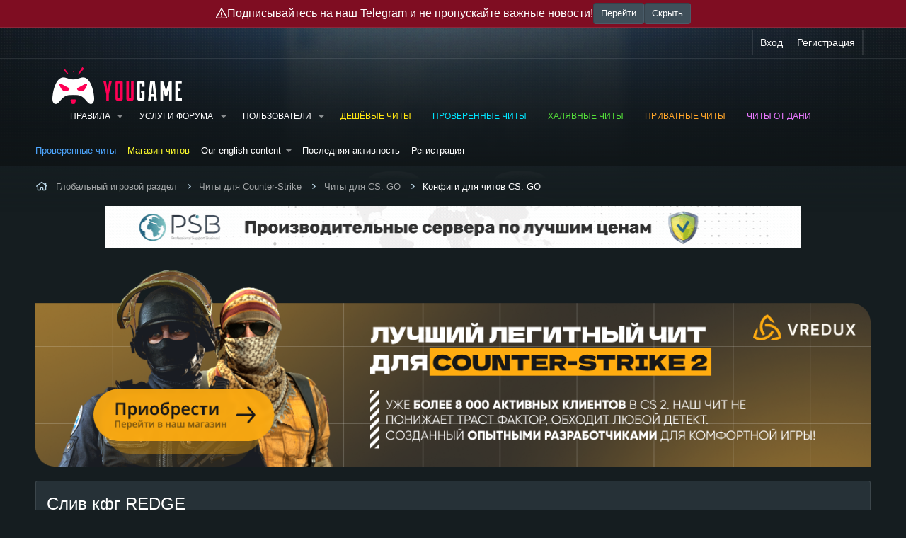

--- FILE ---
content_type: text/css; charset=utf-8
request_url: https://yougame.biz/css.php?css=public%3Aattachments.less%2Cpublic%3Abb_code.less%2Cpublic%3Afox_avatar_toolbox.less%2Cpublic%3Alightbox.less%2Cpublic%3Amessage.less%2Cpublic%3Amr_ask_for_personal.less%2Cpublic%3Ashare_controls.less%2Cpublic%3AsmokeMarkScammer.less%2Cpublic%3Astructured_list.less%2Cpublic%3Aextra.less&s=12&l=5&d=1768403431&k=a0a9ac7dc789fe87bb4c26278aa833f2db11cbd9
body_size: 35165
content:
@charset "UTF-8";

/********* public:attachments.less ********/
.attachmentUploads{display:none;margin-bottom:10px}.attachmentUploads.is-active{display:block}.attachmentUploads.attachmentUploads--spaced{margin-top:10px}.attachmentUploads .hScroller-action{color:#fff}.attachmentUploads .hScroller-action:hover{color:#d4183b}.attachmentUploads .hScroller-action.hScroller-action--start:before{content:'';position:absolute;left:0;height:50px;width:35px;background:#151d20;border-top-right-radius:4px;border-bottom-right-radius:4px;box-shadow:1px 0 4px 1px rgba(0,0,0,0.3)}.attachmentUploads .hScroller-action.hScroller-action--start:after{position:absolute;left:10px}.attachmentUploads .hScroller-action.hScroller-action--end:before{content:'';position:absolute;right:0;height:50px;width:35px;background:#151d20;border-top-left-radius:4px;border-bottom-left-radius:4px;box-shadow:-1px 0 4px 1px rgba(0,0,0,0.3)}.attachmentUploads .hScroller-action.hScroller-action--end:after{position:absolute;right:10px}.attachmentUploads-banner{color:#bbd6e6;background:#33414c;border:1px solid rgba(255,255,255,0.1);border-radius:2px;margin-top:10px;padding:3px 6px}.attachmentUploads-selectActions{list-style:none;margin:0;padding:0;display:none;font-size:13px}.attachmentUploads.is-selecting .attachmentUploads-selectActions{display:flex}.attachmentUploads-selectActions>li{margin-right:.35em}.attachmentUploads-selectActions>li .buttonGroup{vertical-align:middle}.attachmentUploads-selectActions>li:last-of-type{flex:1 1 auto;text-align:right}.attachmentUploads-selectActions .selectAll .iconic{cursor:pointer}.attachmentUploads-selectActions .selectAll .iconic input+i{color:#fff}.is-selecting button.js-attachmentSelect{float:right}.file{position:relative;width:165px;height:165px;margin-right:6px;background:#33414c;border-radius:2px}.file:last-child{margin-right:0}.attachUploadList{list-style:none;margin:0;padding:0;display:block;white-space:nowrap;font-size:0}.attachUploadList .file{display:inline-block;font-size:15px}.attachmentList{list-style:none;margin:0;padding:0;display:flex;flex-wrap:wrap}.attachmentList .file{margin-bottom:6px}@supports (display: grid){.attachmentList{display:grid;grid-template-columns:repeat(auto-fill, minmax(165px, 1fr));grid-gap:6px;gap:6px}.attachmentList .file{width:100%;height:auto;margin-right:0;margin-bottom:0}.attachmentList .file:after{content:'';display:block;padding-bottom:100%;pointer-events:none}}.file-preview{display:flex;align-items:center;justify-content:center;border-radius:2px;overflow:hidden;position:absolute;top:0;left:0;width:100%;height:100%}.file-preview img,.file-preview video{position:absolute;top:0;left:0;object-fit:cover;width:100%;height:100%}.file--linked .file-preview:after{content:'';position:absolute;top:0;left:0;right:0;bottom:0;z-index:100}.file-typeIcon{font-size:80px;vertical-align:middle;color:#d4183b}.file-error{color:#f2930d;font-size:12px;white-space:normal;padding:6px}.file-progress{position:relative;width:100%;width:calc(100% - 8px);font-size:11px;line-height:1.3}.file-progress i{position:absolute;top:0;bottom:0;left:0;background:#d4183b;color:#fff;border-radius:2px;padding-right:.2em;text-align:right;font-style:normal;white-space:nowrap;min-width:2em;-webkit-transition: width .25s ease;transition: width .25s ease}.file-content{position:absolute;width:100%;height:100%}.file-info{position:absolute;left:0;bottom:0;width:100%;padding:0 10px;height:2.5em;line-height:2.5;overflow:hidden;-webkit-transition: height .25s ease;transition: height .25s ease;border-bottom-left-radius:2px;border-bottom-right-radius:2px;font-size:12px;color:#fff;background:rgba(0,0,0,0.5);text-shadow:1px 1px 1px rgba(0,0,0,0.6)}@supports (backdrop-filter: blur(3px)) or (-webkit-backdrop-filter: blur(3px)){@supports (-webkit-backdrop-filter: none) or (backdrop-filter: none){.file-info{--backdrop-filter:blur(3px);-webkit-backdrop-filter:var(--backdrop-filter);backdrop-filter:var(--backdrop-filter)}}@supports not ((-webkit-backdrop-filter: none) or (backdrop-filter: none)){.file-info{background:none}}}a.file-info{color:#fff}a.file-info:hover{color:#fff;text-decoration:none}a.file-info:hover .file-name{text-decoration:underline}.file-info:hover,.file--linked:hover .file-info,.has-touchevents .file-info{height:5em}.file-name,.file-meta{display:block;white-space:nowrap;text-overflow:ellipsis;overflow:hidden}.file-delete,.file-insert{position:absolute;color:#fff;text-shadow:1px 1px 1px rgba(0,0,0,0.6)}.file-checkbox{display:none}.attachmentUploads.is-selecting .file-checkbox{display:block}.file-checkbox .iconic{position:static}.file-checkbox .iconic:after{content:'';position:absolute;top:0;left:0;right:0;bottom:0;z-index:100}.file-checkbox .iconic>i{position:absolute;top:4px;left:4px;box-sizing:content-box;width:1em;height:1em;color:#dcdcdc;text-shadow:1px 1px 1px rgba(0,0,0,0.6);background:rgba(0,0,0,0.2);border-radius:4px;padding:6px;line-height:1}.file-checkbox .iconic:hover>i{color:#fff}.file-checkbox .iconic:hover>i:before{content:url('/styles/fa/regular/check-square.svg?v=5.15.3')}.file-checkbox .iconic>input+i:before,.file-checkbox .iconic>input+i:after{top:6px;left:6px}.file-checkbox .iconic>input:checked+i:after{font-weight:bold}.file-insert{top:4px;left:4px;font-size:12px;max-width:125px;white-space:normal;word-wrap:break-word}.file-insert.is-active .file-insertLink{display:none}.file-insert.is-active .file-menuOptions{display:block}.file-delete{top:4px;right:4px;font-size:15px}.attachmentUploads.is-selecting .file-insert,.attachmentUploads.is-selecting .file-delete{display:none}.file-insertLink,.file-deleteLink{display:inline-block}a.file-deleteLink{color:inherit;background:rgba(0,0,0,0.2);border-radius:4px;padding:6px;-webkit-transition: background .25s ease;transition: background .25s ease}a.file-deleteLink:hover{text-decoration:none;background:rgba(0,0,0,0.5)}a.file-insertLink,.file-menuOptions>a{color:inherit;background:rgba(0,0,0,0.4);border-radius:4px;padding:6px;-webkit-transition: background .25s ease;transition: background .25s ease}a.file-insertLink:hover,.file-menuOptions>a:hover{text-decoration:none;background:rgba(0,0,0,0.5)}.file-menuOptions{list-style:none;margin:0;padding:0;display:none}.file-menuOptions>a{display:block;margin-top:3px;max-width:max-content}.file-menuOptions>a:first-child{margin-top:0}@media (max-width:480px){.attachmentUploads .iconic-label,.attachmentUploads .insert-label{display:none}}

/********* public:bb_code.less ********/
.bbCodeBlock{display:flow-root;margin:.5em 0;background:#33414c;border:1px solid rgba(245,245,245,0.1);border-left:3px solid #d4183b}.bbCodeBlock.bbCodeBlock--quote .bbCodeBlock-content{font-size:13px}.bbCodeBlock.bbCodeBlock--feature{border-left:3px solid #d4183b}.bbCodeBlock.bbCodeBlock--feature .bbCodeBlock-title{color:#d4183b}.bbCodeBlock-title{padding:6px 10px;font-size:13px;color:#fff;background:#2f3c46}.bbCodeBlock-title:before,.bbCodeBlock-title:after{content:" ";display:table}.bbCodeBlock-title:after{clear:both}a.bbCodeBlock-sourceJump{color:inherit;text-decoration:none}a.bbCodeBlock-sourceJump:hover{text-decoration:underline}a.bbCodeBlock-sourceJump:after{content:"";height:1em;vertical-align:-0.125em;background-color:currentColor;width:1.28571429em;mask:url('/styles/fa/regular/arrow-circle-up.svg?v=5.15.3') no-repeat center;-webkit-mask:url('/styles/fa/regular/arrow-circle-up.svg?v=5.15.3') no-repeat center;display:inline-block;margin-left:5px}.bbCodeBlock-content{position:relative;padding:6px 10px}.bbCodeBlock-content:before,.bbCodeBlock-content:after{content:" ";display:table}.bbCodeBlock-content:after{clear:both}.bbCodeBlock-expandLink{display:none;position:absolute;bottom:0;left:0;right:0;height:75px;cursor:pointer;z-index:100;background:transparent;background:linear-gradient(to bottom, rgba(51,65,76,0) 0%, #33414c 80%)}.bbCodeBlock-expandLink a{position:absolute;bottom:6px;left:0;right:0;text-align:center;font-size:13px;color:#f2930d;text-decoration:none}.bbCodeBlock--screenLimited .bbCodeBlock-content{max-height:300px;max-height:70vh;overflow:auto;-webkit-overflow-scrolling:touch}.bbCodeBlock--expandable{overflow:hidden;-webkit-transition: -xf-height .25s ease, height .25s ease, padding .25s ease, margin .25s ease, border .25s ease;transition: -xf-height .25s ease, height .25s ease, padding .25s ease, margin .25s ease, border .25s ease}.bbCodeBlock--expandable .bbCodeBlock-content{overflow:hidden}.bbCodeBlock--expandable .bbCodeBlock-content .bbCodeBlock:not(.bbCodeBlock--expandable) .bbCodeBlock-content{overflow:visible}.bbCodeBlock--expandable .bbCodeBlock-content .bbCodeBlock.bbCodeBlock--screenLimited .bbCodeBlock-content{overflow:auto}.bbCodeBlock--expandable .bbCodeBlock-expandContent{max-height:150px;overflow:hidden}.bbCodeBlock--expandable.is-expandable .bbCodeBlock-expandLink{display:block}.bbCodeBlock--expandable.is-expanded .bbCodeBlock-expandContent{max-height:none}.bbCodeBlock--expandable.is-expanded .bbCodeBlock-expandLink{display:none}.bbCodeBlock--unfurl{color:#bbd6e6;background:#33414c;padding:6px;width:650px;max-width:100%;border-left:2px solid #d4183b;overflow:hidden}.bbCodeBlock--unfurl .contentRow-header{margin:0;font-size:15px;font-weight:normal;overflow:hidden;white-space:nowrap;word-wrap:normal;text-overflow:ellipsis}.bbCodeBlock--unfurl .contentRow-snippet{font-size:12px;font-style:normal}.bbCodeBlock--unfurl .contentRow-minor{font-size:12px}.bbCodeBlock--unfurl.is-pending{opacity:0.5}.bbCodeBlock--unfurl.is-pending.is-recrawl{opacity:1}.bbCodeBlock--unfurl.is-simple .contentRow-figure{display:none}.bbCodeBlock--unfurl .bbCodeBlockUnfurl-image{aspect-ratio:auto 1 / 1}.bbCodeBlock--unfurl .bbCodeBlockUnfurl-icon{width:12px;vertical-align:-2px;aspect-ratio:auto 1 / 1}.bbCodeCode{margin:0;padding:0;font-family:Monaco,Menlo,Consolas,'Roboto Mono','Andale Mono','Ubuntu Mono',monospace;font-size:13px;line-height:1.4;text-align:left;direction:ltr;white-space:pre;position:relative;-moz-tab-size:4;tab-size:4}.has-hiddenscroll .bbCodeCode{padding-bottom:10px}.bbCodeCode code{font-family:inherit}.bbCodeCode .prism-token.prism-comment,.bbCodeCode .prism-token.prism-prolog,.bbCodeCode .prism-token.prism-doctype,.bbCodeCode .prism-token.prism-cdata{color:#a50}.bbCodeCode .prism-token.prism-constant{color:#05a}.bbCodeCode .prism-token.prism-tag{color:#170}.bbCodeCode .prism-token.prism-boolean{color:#219}.bbCodeCode .prism-token.prism-symbol,.bbCodeCode .prism-token.prism-atrule,.bbCodeCode .prism-token.prism-keyword{color:#708}.bbCodeCode .prism-token.prism-selector,.bbCodeCode .prism-token.prism-function{color:#05a}.bbCodeCode .prism-token.prism-deleted{color:#d44}.bbCodeCode .prism-token.prism-inserted{color:#292}.bbCodeCode .prism-token.prism-string,.bbCodeCode .prism-token.prism-attr-value{color:#a11}.bbCodeCode .prism-token.prism-number{color:#164}.bbCodeCode .prism-token.prism-attr-name,.bbCodeCode .prism-token.prism-char,.bbCodeCode .prism-token.prism-builtin{color:#00c}.bbCodeCode .prism-token.prism-regex,.bbCodeCode .prism-token.prism-important,.bbCodeCode .prism-token.prism-variable,.bbCodeCode .prism-token.prism-package{color:#05a}.bbCodeCode .prism-token.prism-class-name,.bbCodeCode .prism-token.prism-important,.bbCodeCode .prism-token.prism-bold{color:#00f}.bbCodeCode .prism-token.prism-bold{font-weight:bold}.bbCodeCode .prism-token.prism-italic,.bbCodeCode .prism-token.prism-constant{color:#05a;font-style:italic}.bbCodeCode .prism-token.prism-entity{cursor:help}.bbCodeInline{margin:0;font-size:80%;background:#33414c;border:1px solid rgba(245,245,245,0.1);border-radius:2px;padding-top:1px;padding-right:3px;padding-bottom:1px;padding-left:3px;font-family:Monaco,Menlo,Consolas,'Roboto Mono','Andale Mono','Ubuntu Mono',monospace;line-height:1.4;box-decoration-break:clone;-webkit-box-decoration-break:clone;white-space:pre-wrap}.bbCodeSpoiler{margin:.5em 0}.has-no-js .bbCodeSpoiler-button{display:none}.bbCodeSpoiler-content{display:none;opacity:0;-webkit-transition: all .25s ease, -xf-opacity .25s ease;transition: all .25s ease, -xf-opacity .25s ease;overflow-y:hidden;height:0;-webkit-transition-property:all,-xf-height;transition-property:all,-xf-height}.bbCodeSpoiler-content.is-active{display:block}.bbCodeSpoiler-content.is-active{display:block;opacity:1}.bbCodeSpoiler-content.is-transitioning{display:block}.bbCodeSpoiler-content.is-active{height:auto;overflow-y:visible}.bbCodeSpoiler-content.is-transitioning{overflow-y:hidden}.has-no-js .bbCodeSpoiler-content{display:block !important}.bbCodeSpoiler-content>.bbCodeBlock--spoiler{margin:.2em 0 0}.bbCodeInlineSpoiler{filter:blur(6px);cursor:pointer}.has-js .bbCodeInlineSpoiler a,.has-js .bbCodeInlineSpoiler span{pointer-events:none}.bbCodeInlineSpoiler .smilie{filter:grayscale(90%)}.bbCodeInlineSpoiler:hover{filter:blur(5px)}.inline-buy{display:inline-block}.button.button--opposite,a.button.button--opposite{background:none;color:inherit;padding:0;margin:0;border:none;font-size:12px}.button.button--opposite:hover,a.button.button--opposite:hover,.button.button--opposite:focus,a.button.button--opposite:focus{background:none;text-decoration:none;color:#d4183b}

/********* public:fox_avatar_toolbox.less ********/
.message--quickReply .message-cell--user{display:none}.message-cell--user .avatar.avatar--default.avatar--default--dynamic,.message-cell--user .avatar.avatar--default.avatar--default--text{line-height:1.66666667}@media (max-width:650px){.message-cell--user .avatar.avatar--default.avatar--default--dynamic,.message-cell--user .avatar.avatar--default.avatar--default--text{width:48px;height:48px;font-size:29px}}.message-cell--user .avatar.avatar--default.avatar--default--image{height:174px}@media (max-width:650px){.message-cell--user .avatar.avatar--default.avatar--default--image{width:48px;height:48px;font-size:29px}}.message--deleted.message-cell--user .avatar.avatar--default.avatar--default--image{width:48px;height:48px;font-size:29px}.message-cell--user .avatar.avatar--s{max-width:48px;max-height:48px;height:auto;max-height:300px;max-width:174px;font-size:104.4px}.message:not(.message--quickReply) .message-cell--user .avatar.avatar--m{max-width:96px;max-height:96px;height:auto;max-height:300px;max-width:174px;font-size:104.4px}.message-cell--user .avatar.avatar--l{max-width:192px;max-height:192px;height:auto;max-height:300px;max-width:174px;font-size:104.4px}.message-cell--user .avatar.avatar--o{max-width:384px;max-height:384px;height:auto;max-height:300px;max-width:174px;font-size:104.4px}.message-cell--user .avatar img:not(.cropImage){object-fit:cover}

/********* public:lightbox.less ********/
:root{--f-spinner-width:36px;--f-spinner-height:36px;--f-spinner-color-1:rgba(0,0,0,0.1);--f-spinner-color-2:rgba(17,24,28,0.8);--f-spinner-stroke:2.75}.f-spinner{margin:auto;padding:0;width:var(--f-spinner-width);height:var(--f-spinner-height)}.f-spinner svg{width:100%;height:100%;vertical-align:top;animation:f-spinner-rotate 2s linear infinite}.f-spinner svg *{stroke-width:var(--f-spinner-stroke);fill:none}.f-spinner svg *:first-child{stroke:var(--f-spinner-color-1)}.f-spinner svg *:last-child{stroke:var(--f-spinner-color-2);animation:f-spinner-dash 2s ease-in-out infinite}@keyframes f-spinner-rotate{100%{transform:rotate(360deg)}}@keyframes f-spinner-dash{0%{stroke-dasharray:1,150;stroke-dashoffset:0}50%{stroke-dasharray:90,150;stroke-dashoffset:-35}100%{stroke-dasharray:90,150;stroke-dashoffset:-124}}.f-throwOutUp{animation:.175s ease-out both f-throwOutUp}.f-throwOutDown{animation:.175s ease-out both f-throwOutDown}@keyframes f-throwOutUp{to{transform:translate3d(0, -150px, 0);opacity:0}}@keyframes f-throwOutDown{to{transform:translate3d(0, 150px, 0);opacity:0}}.f-zoomInUp{animation:var(--f-transition-duration, .2s) ease-out .1s both f-zoomInUp}.f-zoomOutDown{animation:var(--f-transition-duration, .2s) ease-out both f-zoomOutDown}@keyframes f-zoomInUp{from{transform:scale(.975) translate3d(0, 16px, 0);opacity:0}to{transform:scale(1) translate3d(0, 0, 0);opacity:1}}@keyframes f-zoomOutDown{to{transform:scale(.975) translate3d(0, 16px, 0);opacity:0}}.f-fadeIn{animation:var(--f-transition-duration, .2s) ease both f-fadeIn;z-index:2}.f-fadeOut{animation:var(--f-transition-duration, .2s) ease both f-fadeOut;z-index:1}@keyframes f-fadeIn{0%{opacity:0}100%{opacity:1}}@keyframes f-fadeOut{100%{opacity:0}}.f-fadeSlowIn{animation:var(--f-transition-duration, .5s) ease both f-fadeSlowIn;z-index:2}.f-fadeSlowOut{animation:var(--f-transition-duration, .5s) ease both f-fadeSlowOut;z-index:1}@keyframes f-fadeSlowIn{0%{opacity:0}100%{opacity:1}}@keyframes f-fadeSlowOut{100%{opacity:0}}.f-fadeFastIn{animation:var(--f-transition-duration, .2s) ease-out both f-fadeFastIn;z-index:2}.f-fadeFastOut{animation:var(--f-transition-duration, .2s) ease-out both f-fadeFastOut;z-index:2}@keyframes f-fadeFastIn{0%{opacity:.75}100%{opacity:1}}@keyframes f-fadeFastOut{100%{opacity:0}}.f-crossfadeIn{animation:var(--f-transition-duration, .2s) ease-out both f-crossfadeIn;z-index:2}.f-crossfadeOut{animation:calc(var(--f-transition-duration, .2s) * .5) linear .1s both f-crossfadeOut;z-index:1}@keyframes f-crossfadeIn{0%{opacity:0}100%{opacity:1}}@keyframes f-crossfadeOut{100%{opacity:0}}.f-slideIn.from-next{animation:var(--f-transition-duration, .85s) cubic-bezier(.16, 1, .3, 1) f-slideInNext}.f-slideIn.from-prev{animation:var(--f-transition-duration, .85s) cubic-bezier(.16, 1, .3, 1) f-slideInPrev}.f-slideOut.to-next{animation:var(--f-transition-duration, .85s) cubic-bezier(.16, 1, .3, 1) f-slideOutNext}.f-slideOut.to-prev{animation:var(--f-transition-duration, .85s) cubic-bezier(.16, 1, .3, 1) f-slideOutPrev}@keyframes f-slideInPrev{0%{transform:translateX(100%)}100%{transform:translate3d(0, 0, 0)}}@keyframes f-slideInNext{0%{transform:translateX(-100%)}100%{transform:translate3d(0, 0, 0)}}@keyframes f-slideOutNext{100%{transform:translateX(-100%)}}@keyframes f-slideOutPrev{100%{transform:translateX(100%)}}.f-classicIn.from-next{animation:var(--f-transition-duration, .85s) cubic-bezier(.16, 1, .3, 1) f-classicInNext;z-index:2}.f-classicIn.from-prev{animation:var(--f-transition-duration, .85s) cubic-bezier(.16, 1, .3, 1) f-classicInPrev;z-index:2}.f-classicOut.to-next{animation:var(--f-transition-duration, .85s) cubic-bezier(.16, 1, .3, 1) f-classicOutNext;z-index:1}.f-classicOut.to-prev{animation:var(--f-transition-duration, .85s) cubic-bezier(.16, 1, .3, 1) f-classicOutPrev;z-index:1}@keyframes f-classicInNext{0%{transform:translateX(-75px);opacity:0}100%{transform:translate3d(0, 0, 0);opacity:1}}@keyframes f-classicInPrev{0%{transform:translateX(75px);opacity:0}100%{transform:translate3d(0, 0, 0);opacity:1}}@keyframes f-classicOutNext{100%{transform:translateX(-75px);opacity:0}}@keyframes f-classicOutPrev{100%{transform:translateX(75px);opacity:0}}:root{--f-button-width:40px;--f-button-height:40px;--f-button-border:0;--f-button-border-radius:0;--f-button-color:#374151;--f-button-bg:#f8f8f8;--f-button-hover-bg:#e0e0e0;--f-button-active-bg:#d0d0d0;--f-button-shadow:none;--f-button-transition:all .15s ease;--f-button-transform:none;--f-button-svg-width:20px;--f-button-svg-height:20px;--f-button-svg-stroke-width:1.5;--f-button-svg-fill:none;--f-button-svg-filter:none;--f-button-svg-disabled-opacity:0.65}.f-button{display:flex;justify-content:center;align-items:center;box-sizing:content-box;position:relative;margin:0;padding:0;width:var(--f-button-width);height:var(--f-button-height);border:var(--f-button-border);border-radius:var(--f-button-border-radius);color:var(--f-button-color);background:var(--f-button-bg);box-shadow:var(--f-button-shadow);pointer-events:all;cursor:pointer;transition:var(--f-button-transition)}@media (hover:hover){.f-button:hover:not([disabled]){color:var(--f-button-hover-color);background-color:var(--f-button-hover-bg)}}.f-button:active:not([disabled]){background-color:var(--f-button-active-bg)}.f-button:focus:not(:focus-visible){outline:none}.f-button:focus-visible{outline:none;box-shadow:inset 0 0 0 var(--f-button-outline, 2px) var(--f-button-outline-color, var(--f-button-color))}.f-button svg{width:var(--f-button-svg-width);height:var(--f-button-svg-height);fill:var(--f-button-svg-fill);stroke:currentColor;stroke-width:var(--f-button-svg-stroke-width);stroke-linecap:round;stroke-linejoin:round;transition:opacity .15s ease;transform:var(--f-button-transform);filter:var(--f-button-svg-filter);pointer-events:none}.f-button[disabled]{cursor:default}.f-button[disabled] svg{opacity:var(--f-button-svg-disabled-opacity)}.f-carousel__nav .f-button.is-prev,.f-carousel__nav .f-button.is-next,.fancybox__nav .f-button.is-prev,.fancybox__nav .f-button.is-next{position:absolute;z-index:1}.is-horizontal .f-carousel__nav .f-button.is-prev,.is-horizontal .f-carousel__nav .f-button.is-next,.is-horizontal .fancybox__nav .f-button.is-prev,.is-horizontal .fancybox__nav .f-button.is-next{top:50%;transform:translateY(-50%)}.is-horizontal .f-carousel__nav .f-button.is-prev,.is-horizontal .fancybox__nav .f-button.is-prev{left:var(--f-button-prev-pos)}.is-horizontal .f-carousel__nav .f-button.is-next,.is-horizontal .fancybox__nav .f-button.is-next{right:var(--f-button-next-pos)}.is-horizontal.is-rtl .f-carousel__nav .f-button.is-prev,.is-horizontal.is-rtl .fancybox__nav .f-button.is-prev{left:auto;right:var(--f-button-next-pos)}.is-horizontal.is-rtl .f-carousel__nav .f-button.is-next,.is-horizontal.is-rtl .fancybox__nav .f-button.is-next{right:auto;left:var(--f-button-prev-pos)}.is-vertical .f-carousel__nav .f-button.is-prev,.is-vertical .f-carousel__nav .f-button.is-next,.is-vertical .fancybox__nav .f-button.is-prev,.is-vertical .fancybox__nav .f-button.is-next{top:auto;left:50%;transform:translateX(-50%)}.is-vertical .f-carousel__nav .f-button.is-prev,.is-vertical .fancybox__nav .f-button.is-prev{top:var(--f-button-next-pos)}.is-vertical .f-carousel__nav .f-button.is-next,.is-vertical .fancybox__nav .f-button.is-next{bottom:var(--f-button-next-pos)}.is-vertical .f-carousel__nav .f-button.is-prev svg,.is-vertical .f-carousel__nav .f-button.is-next svg,.is-vertical .fancybox__nav .f-button.is-prev svg,.is-vertical .fancybox__nav .f-button.is-next svg{transform:rotate(90deg)}html.with-fancybox{width:auto;overflow:visible;scroll-behavior:auto}html.with-fancybox body{touch-action:none}html.with-fancybox body.hide-scrollbar{width:auto;margin-right:calc(var(--fancybox-body-margin, 0px) + var(--fancybox-scrollbar-compensate, 0px));overflow:hidden !important;overscroll-behavior-y:none}.fancybox__container{--fancybox-color:#dbdbdb;--fancybox-hover-color:#fff;--fancybox-bg:rgba(24,24,27,0.98);--fancybox-slide-gap:10px;--f-spinner-width:50px;--f-spinner-height:50px;--f-spinner-color-1:rgba(255,255,255,0.1);--f-spinner-color-2:#bbb;--f-spinner-stroke:3.65;position:fixed;top:0;left:0;bottom:0;right:0;direction:ltr;display:flex;flex-direction:column;box-sizing:border-box;margin:0;padding:0;color:#f8f8f8;-webkit-tap-highlight-color:rgba(0,0,0,0);overflow:visible;z-index:1050;outline:none;transform-origin:top left;-webkit-text-size-adjust:100%;-moz-text-size-adjust:none;-ms-text-size-adjust:100%;text-size-adjust:100%;overscroll-behavior-y:contain}.fancybox__container *,.fancybox__container *::before,.fancybox__container *::after{box-sizing:inherit}.fancybox__backdrop{position:fixed;top:0;left:0;bottom:0;right:0;z-index:-1;background:var(--fancybox-bg);opacity:var(--fancybox-opacity, 1);will-change:opacity}.fancybox__carousel{position:relative;box-sizing:border-box;flex:1;min-height:0;z-index:10;overflow-y:visible;overflow-x:clip}.fancybox__viewport{width:100%;height:100%}.fancybox__track{display:flex;margin:0 auto;height:100%}.fancybox__slide{flex:0 0 auto;position:relative;display:flex;flex-direction:column;align-items:center;width:100%;height:100%;margin:0 var(--fancybox-slide-gap) 0 0;padding:4px;overflow:auto;transform:translate3d(0, 0, 0);backface-visibility:hidden}.fancybox__container:not(.is-compact) .fancybox__slide.has-close-btn{padding-top:40px}.fancybox__slide.has-iframe,.fancybox__slide.has-video,.fancybox__slide.has-html5video{overflow:hidden}.fancybox__slide.has-image{overflow:hidden}.fancybox__slide.has-image.is-animating,.fancybox__slide.has-image.is-selected{overflow:visible}.fancybox__slide::before,.fancybox__slide::after{content:"";flex:0 0 0;margin:auto}.fancybox__content{align-self:center;display:flex;flex-direction:column;position:relative;margin:0;padding:2rem;max-width:100%;color:var(--fancybox-content-color, #374151);background:var(--fancybox-content-bg, #fff);cursor:default;border-radius:0;z-index:20}.is-loading .fancybox__content{opacity:0}.is-draggable .fancybox__content{cursor:move;cursor:grab}.can-zoom_in .fancybox__content{cursor:zoom-in}.can-zoom_out .fancybox__content{cursor:zoom-out}.is-dragging .fancybox__content{cursor:move;cursor:grabbing}.fancybox__content [data-selectable],.fancybox__content [contenteditable]{cursor:auto}.fancybox__slide.has-image>.fancybox__content{padding:0;background:rgba(0,0,0,0);min-height:1px;background-repeat:no-repeat;background-size:contain;background-position:center center;transition:none;transform:translate3d(0, 0, 0);backface-visibility:hidden}.fancybox__slide.has-image>.fancybox__content>picture>img{width:100%;height:auto;max-height:100%}.is-zooming-in .fancybox__viewport:not(.is-dragging) .fancybox__slide:not(.is-selected) .fancybox__content,.is-zooming-out .fancybox__slide:not(.is-selected) .fancybox__content{visibility:hidden}.is-animating .fancybox__content,.is-dragging .fancybox__content{filter:blur(0px);will-change:transform,width,height}.fancybox-image{margin:auto;display:block;width:100%;height:100%;min-height:0;object-fit:contain;user-select:none}.fancybox__caption{align-self:center;max-width:100%;flex-shrink:0;margin:0;padding:14px 0 4px 0;overflow-wrap:anywhere;line-height:1.375;color:var(--fancybox-color, currentColor);opacity:var(--fancybox-opacity, 1);cursor:auto;visibility:visible}.is-loading .fancybox__caption,.is-closing .fancybox__caption{opacity:0;visibility:hidden}.is-compact .fancybox__caption{padding-bottom:0}.f-button.is-close-btn{--f-button-svg-stroke-width:2;position:absolute;top:0;right:8px;z-index:40}.fancybox__content>.f-button.is-close-btn{--f-button-width:34px;--f-button-height:34px;--f-button-border-radius:4px;--f-button-color:var(--fancybox-color, #fff);--f-button-hover-color:var(--fancybox-color, #fff);--f-button-bg:transparent;--f-button-hover-bg:transparent;--f-button-active-bg:transparent;--f-button-svg-width:22px;--f-button-svg-height:22px;position:absolute;top:-38px;right:0;opacity:.75}.is-loading .fancybox__content>.f-button.is-close-btn{visibility:hidden}.is-zooming-out .fancybox__content>.f-button.is-close-btn{visibility:hidden}.fancybox__content>.f-button.is-close-btn:hover{opacity:1}.fancybox__footer{padding:0;margin:0;position:relative}.fancybox__footer .fancybox__caption{width:100%;padding:24px;opacity:var(--fancybox-opacity, 1);transition:all .25s ease}.is-compact .fancybox__footer{position:absolute;bottom:0;left:0;right:0;z-index:20;background:rgba(24,24,27,0.5)}.is-compact .fancybox__footer .fancybox__caption{padding:12px}.is-compact .fancybox__content>.f-button.is-close-btn{--f-button-border-radius:50%;--f-button-color:#fff;--f-button-hover-color:#fff;--f-button-outline-color:#000;--f-button-bg:rgba(0,0,0,0.6);--f-button-active-bg:rgba(0,0,0,0.6);--f-button-hover-bg:rgba(0,0,0,0.6);--f-button-svg-width:18px;--f-button-svg-height:18px;--f-button-svg-filter:none;top:5px;right:5px}.fancybox__nav{--f-button-width:50px;--f-button-height:50px;--f-button-border:0;--f-button-border-radius:50%;--f-button-color:var(--fancybox-color);--f-button-hover-color:var(--fancybox-hover-color);--f-button-bg:transparent;--f-button-hover-bg:rgba(24,24,27,0.3);--f-button-active-bg:rgba(24,24,27,0.5);--f-button-shadow:none;--f-button-transition:all .15s ease;--f-button-transform:none;--f-button-svg-width:26px;--f-button-svg-height:26px;--f-button-svg-stroke-width:2.5;--f-button-svg-fill:none;--f-button-svg-filter:drop-shadow(1px 1px 1px rgba(24,24,27,0.5));--f-button-svg-disabled-opacity:0.65;--f-button-next-pos:1rem;--f-button-prev-pos:1rem;opacity:var(--fancybox-opacity, 1)}.fancybox__nav .f-button:before{position:absolute;content:"";top:-30px;right:-20px;left:-20px;bottom:-30px;z-index:1}.is-idle .fancybox__nav{animation:.15s ease-out both f-fadeOut}.is-idle.is-compact .fancybox__footer{pointer-events:none;animation:.15s ease-out both f-fadeOut}.fancybox__slide>.f-spinner{position:absolute;top:50%;left:50%;margin:var(--f-spinner-top, calc(var(--f-spinner-width) * -0.5)) 0 0 var(--f-spinner-left, calc(var(--f-spinner-height) * -0.5));z-index:30;cursor:pointer}.fancybox-protected{position:absolute;top:0;left:0;right:0;bottom:0;z-index:40;user-select:none}.fancybox-ghost{position:absolute;top:0;left:0;width:100%;height:100%;min-height:0;object-fit:contain;z-index:40;user-select:none;pointer-events:none}.fancybox-focus-guard{outline:none;opacity:0;position:fixed;pointer-events:none}.fancybox__container:not([aria-hidden]){opacity:0}.fancybox__container.is-animated[aria-hidden=false]>*:not(.fancybox__backdrop,.fancybox__carousel),.fancybox__container.is-animated[aria-hidden=false] .fancybox__carousel>*:not(.fancybox__viewport),.fancybox__container.is-animated[aria-hidden=false] .fancybox__slide>*:not(.fancybox__content){animation:.25s ease .1s backwards f-fadeIn}.fancybox__container.is-animated[aria-hidden=false] .fancybox__backdrop{animation:.35s ease backwards f-fadeIn}.fancybox__container.is-animated[aria-hidden=true]>*:not(.fancybox__backdrop,.fancybox__carousel),.fancybox__container.is-animated[aria-hidden=true] .fancybox__carousel>*:not(.fancybox__viewport),.fancybox__container.is-animated[aria-hidden=true] .fancybox__slide>*:not(.fancybox__content){animation:.15s ease forwards f-fadeOut}.fancybox__container.is-animated[aria-hidden=true] .fancybox__backdrop{animation:.35s ease forwards f-fadeOut}.has-iframe .fancybox__content,.has-map .fancybox__content,.has-pdf .fancybox__content,.has-youtube .fancybox__content,.has-vimeo .fancybox__content,.has-html5video .fancybox__content{max-width:100%;flex-shrink:1;min-height:1px;overflow:visible}.has-iframe .fancybox__content,.has-map .fancybox__content,.has-pdf .fancybox__content{width:100%;height:100%}.fancybox__container:not(.is-compact) .has-iframe .fancybox__content,.fancybox__container:not(.is-compact) .has-map .fancybox__content,.fancybox__container:not(.is-compact) .has-pdf .fancybox__content{width:calc(100% - 120px);height:90%}.has-youtube .fancybox__content,.has-vimeo .fancybox__content,.has-html5video .fancybox__content{width:960px;height:540px;max-width:100%;max-height:100%}.has-map .fancybox__content,.has-pdf .fancybox__content,.has-youtube .fancybox__content,.has-vimeo .fancybox__content,.has-html5video .fancybox__content{padding:0;background:rgba(24,24,27,0.9);color:#fff}.has-map .fancybox__content{background:#e5e3df}.fancybox__html5video,.fancybox__iframe{border:0;display:block;height:100%;width:100%;background:rgba(0,0,0,0)}.fancybox-placeholder{border:0 !important;clip:rect(1px, 1px, 1px, 1px) !important;-webkit-clip-path:inset(50%) !important;clip-path:inset(50%) !important;height:1px !important;margin:-1px !important;overflow:hidden !important;padding:0 !important;position:absolute !important;width:1px !important;white-space:nowrap !important}.f-carousel__thumbs{--f-thumb-width:96px;--f-thumb-height:72px;--f-thumb-outline:0;--f-thumb-outline-color:#5eb0ef;--f-thumb-opacity:1;--f-thumb-hover-opacity:1;--f-thumb-selected-opacity:1;--f-thumb-border-radius:2px;--f-thumb-offset:0px;--f-button-next-pos:0;--f-button-prev-pos:0}.f-carousel__thumbs.is-classic{--f-thumb-gap:8px;--f-thumb-opacity:0.5;--f-thumb-hover-opacity:1;--f-thumb-selected-opacity:1}.f-carousel__thumbs.is-modern{--f-thumb-gap:4px;--f-thumb-extra-gap:20px;--f-thumb-clip-width:46px}.f-thumbs{position:relative;flex:0 0 auto;margin:0;overflow:hidden;-webkit-tap-highlight-color:rgba(0,0,0,0);user-select:none;perspective:1000px;transform:translateZ(0)}.f-thumbs .f-spinner{position:absolute;top:0;left:0;width:100%;height:100%;border-radius:2px;background-image:linear-gradient(#ebeff2, #e2e8f0);z-index:-1}.f-thumbs .f-spinner svg{display:none}.f-thumbs.is-vertical{height:100%}.f-thumbs__viewport{width:100%;height:auto;overflow:hidden}.f-thumbs__track{display:flex;will-change:transform}.f-thumbs__slide{position:relative;flex:0 0 auto;box-sizing:content-box;display:flex;align-items:center;justify-content:center;padding:0;margin:0;width:var(--f-thumb-width);min-width:var(--f-thumb-width);height:var(--f-thumb-height);overflow:visible;cursor:pointer}.f-thumbs__slide.is-loading img{opacity:0}.is-classic .f-thumbs__viewport{height:100%}.is-modern .f-thumbs__track{width:max-content}.is-modern .f-thumbs__track::before{content:"";position:absolute;top:0;bottom:0;left:calc(var(--left, 0) * 1px);width:calc(100% - var(--width, 0) * 1px);cursor:pointer}.is-modern .f-thumbs__slide{--clip-path:inset(0 calc((var(--f-thumb-width, 0) - var(--f-thumb-clip-width, 0)) * .5 * (1 - var(--progress, 0))) round var(--f-thumb-border-radius, 0));transform:translate3d(calc(var(--shift, 0) * -1px), 0, 0);transition:none;pointer-events:none}.is-modern .f-thumbs__slide:focus-within:not(.is-selected){filter:drop-shadow(-1px 0px 0px var(--f-thumb-outline-color)) drop-shadow(2px 0px 0px var(--f-thumb-outline-color)) drop-shadow(0px -1px 0px var(--f-thumb-outline-color)) drop-shadow(0px 2px 0px var(--f-thumb-outline-color))}.is-modern .f-thumbs__slide>*{clip-path:var(--clip-path)}.is-modern.in-touch .f-thumbs__slide{filter:none}.is-modern.is-resting .f-thumbs__slide{transition:all .33s ease}.is-modern.is-resting .f-thumbs__slide>*{transition:all .33s ease}.f-thumbs__slide__button{appearance:none;width:100%;height:100%;margin:0;padding:0;border:0;position:relative;border-radius:var(--f-thumb-border-radius);overflow:hidden;background:rgba(0,0,0,0);outline:none;cursor:pointer;pointer-events:auto;touch-action:manipulation;opacity:var(--f-thumb-opacity);transition:opacity .2s ease}.f-thumbs__slide__button:hover{opacity:var(--f-thumb-hover-opacity)}.f-thumbs__slide__button:focus:not(:focus-visible){outline:none}.f-thumbs__slide__button:focus-visible{outline:none;opacity:var(--f-thumb-selected-opacity)}.is-nav-selected .f-thumbs__slide__button{opacity:var(--f-thumb-selected-opacity)}.is-nav-selected .f-thumbs__slide__button::after{content:"";position:absolute;top:0;left:0;right:0;height:auto;bottom:0;border:var(--f-thumb-outline, 0) solid var(--f-thumb-outline-color, transparent);border-radius:var(--f-thumb-border-radius);animation:f-fadeIn .2s ease-out;z-index:10}.f-thumbs__slide__img{position:absolute;overflow:hidden;top:0;right:0;bottom:0;left:0;width:100%;height:100%;padding:var(--f-thumb-offset);box-sizing:border-box;pointer-events:none;object-fit:cover}.f-thumbs.is-horizontal .f-thumbs__track{margin:0 auto;padding:8px 0 12px 0}.f-thumbs.is-horizontal .f-thumbs__slide{margin:0 var(--f-thumb-gap) 0 0}.f-thumbs.is-vertical .f-thumbs__track{flex-wrap:wrap;margin:auto 0;padding:0 8px}.f-thumbs.is-vertical .f-thumbs__slide{margin:0 0 var(--f-thumb-gap) 0}.fancybox__thumbs{--f-thumb-width:96px;--f-thumb-height:72px;--f-thumb-border-radius:2px;--f-thumb-outline:2px;--f-thumb-outline-color:#ededed;position:relative;opacity:var(--fancybox-opacity, 1);transition:max-height .35s cubic-bezier(.23, 1, .32, 1)}.fancybox__thumbs.is-classic{--f-thumb-gap:8px;--f-thumb-opacity:0.5;--f-thumb-hover-opacity:1}.fancybox__thumbs.is-classic .f-spinner{background-image:linear-gradient(rgba(255,255,255,0.1), rgba(255,255,255,0.05))}.fancybox__thumbs.is-modern{--f-thumb-gap:4px;--f-thumb-extra-gap:20px;--f-thumb-clip-width:46px;--f-thumb-opacity:1;--f-thumb-hover-opacity:1}.fancybox__thumbs.is-modern .f-spinner{background-image:linear-gradient(rgba(255,255,255,0.1), rgba(255,255,255,0.05))}.fancybox__thumbs.is-horizontal{padding:0 var(--f-thumb-gap)}.fancybox__thumbs.is-vertical{padding:var(--f-thumb-gap) 0}.is-compact .fancybox__thumbs{--f-thumb-width:64px;--f-thumb-clip-width:32px;--f-thumb-height:48px;--f-thumb-extra-gap:10px}.fancybox__thumbs.is-masked{max-height:0px !important}.is-closing .fancybox__thumbs{transition:none !important}.fancybox__toolbar{--f-progress-color:var(--fancybox-color, rgba(255,255,255,0.9399999999999999));--f-button-width:46px;--f-button-height:46px;--f-button-color:var(--fancybox-color);--f-button-hover-color:var(--fancybox-hover-color);--f-button-bg:rgba(24,24,27,0.65);--f-button-hover-bg:rgba(70,70,73,0.65);--f-button-active-bg:rgba(90,90,93,0.65);--f-button-border-radius:0;--f-button-svg-width:24px;--f-button-svg-height:24px;--f-button-svg-stroke-width:1.5;--f-button-svg-filter:drop-shadow(1px 1px 1px rgba(24,24,27,0.15));--f-button-svg-fill:none;--f-button-svg-disabled-opacity:0.65;display:flex;flex-direction:row;justify-content:space-between;margin:0;padding:0;font-family:-apple-system,BlinkMacSystemFont,"Segoe UI Adjusted","Segoe UI","Liberation Sans",sans-serif;color:var(--fancybox-color, currentColor);opacity:var(--fancybox-opacity, 1);text-shadow:var(--fancybox-toolbar-text-shadow, 1px 1px 1px rgba(0,0,0,0.5));pointer-events:none;z-index:20}.fancybox__toolbar :focus-visible{z-index:1}.fancybox__toolbar.is-absolute,.is-compact .fancybox__toolbar{position:absolute;top:0;left:0;right:0}.is-idle .fancybox__toolbar{pointer-events:none;animation:.15s ease-out both f-fadeOut}.fancybox__toolbar__column{display:flex;flex-direction:row;flex-wrap:wrap;align-content:flex-start}.fancybox__toolbar__column.is-left,.fancybox__toolbar__column.is-right{flex-grow:1;flex-basis:0}.fancybox__toolbar__column.is-right{display:flex;justify-content:flex-end;flex-wrap:nowrap}.fancybox__infobar{padding:0 5px;line-height:var(--f-button-height);text-align:center;font-size:17px;font-variant-numeric:tabular-nums;-webkit-font-smoothing:subpixel-antialiased;cursor:default;user-select:none}.fancybox__infobar span{padding:0 5px}.fancybox__infobar:not(:first-child):not(:last-child){background:var(--f-button-bg)}[data-fancybox-toggle-slideshow]{position:relative}[data-fancybox-toggle-slideshow] .f-progress{height:100%;opacity:.3}[data-fancybox-toggle-slideshow] svg g:first-child{display:flex}[data-fancybox-toggle-slideshow] svg g:last-child{display:none}.has-slideshow [data-fancybox-toggle-slideshow] svg g:first-child{display:none}.has-slideshow [data-fancybox-toggle-slideshow] svg g:last-child{display:flex}[data-fancybox-toggle-fullscreen] svg g:first-child{display:flex}[data-fancybox-toggle-fullscreen] svg g:last-child{display:none}:fullscreen [data-fancybox-toggle-fullscreen] svg g:first-child{display:none}:fullscreen [data-fancybox-toggle-fullscreen] svg g:last-child{display:flex}.f-progress{position:absolute;top:0;left:0;right:0;height:3px;transform:scaleX(0);transform-origin:0;transition-property:transform;transition-timing-function:linear;background:var(--f-progress-color, var(--f-carousel-theme-color, #0091ff));z-index:30;user-select:none;pointer-events:none}.fancybox__caption{padding-bottom:max(10px, env(safe-area-inset-bottom));text-align:center}.fancybox__caption h4,.fancybox__caption p{margin:0}.fancybox__caption a,.fancybox__caption a:link,.fancybox__caption a:visited{color:#ccc;text-decoration:none}.fancybox__caption a:hover,.fancybox__caption a:link:hover,.fancybox__caption a:visited:hover{color:#fff;text-decoration:underline}body.compensate-for-scrollbar{margin-right:0 !important}.fancybox__container{z-index:700 !important}.fancybox__slide.has-image .fancybox__content{left:0}.fancybox__slide--video .fancybox__content{box-shadow:none;background:transparent;padding:0}.fancybox__slide--video .fancybox__content .bbMediaWrapper,.fancybox__slide--video .fancybox__content .bbMediaJustifier,.fancybox__slide--video .fancybox__content .bbOembed{margin-left:auto;margin-right:auto}.fancybox__slide--video .fancybox__content .bbMediaWrapper-inner{position:static}.fancybox__slide--video .fancybox__content iframe{margin-bottom:0}.fancybox-progress{background:#d4183b}@supports (-webkit-backdrop-filter: none) or (backdrop-filter: none){.fancybox-inner{--backdrop-filter:blur(0px);-webkit-backdrop-filter:var(--backdrop-filter);backdrop-filter:var(--backdrop-filter)}}@supports not ((-webkit-backdrop-filter: none) or (backdrop-filter: none)){.fancybox-inner{background:none}}@supports (-webkit-backdrop-filter: none) or (backdrop-filter: none){.fancybox-is-open .fancybox-inner{--backdrop-filter:blur(5px);-webkit-backdrop-filter:var(--backdrop-filter);backdrop-filter:var(--backdrop-filter)}}@supports not ((-webkit-backdrop-filter: none) or (backdrop-filter: none)){.fancybox-is-open .fancybox-inner{background:none}}.fancybox-content{box-shadow:5px 5px 15px rgba(0,0,0,0.5)}.fancybox-container{--fancybox-thumb-size:150px}@media (max-width:480px),(max-height:480px){.fancybox-container{--fancybox-thumb-size:75px}}.fancybox-thumbs__list a{width:var(--fancybox-thumb-size);height:var(--fancybox-thumb-size)}.fancybox-thumbs__list a::before{border:2px solid #eee;background:radial-gradient(transparent, rgba(0,0,0,0.75))}.fancybox-show-thumbs .fancybox-inner{right:0;bottom:var(--fancybox-thumb-size)}.fancybox-button>i{display:block;height:100%;overflow:visible;position:relative;width:100%}.fancybox-is-zoomable .fancybox-button.fancybox-button--zoom>i:before,.fancybox-button.fancybox-button--zoom[disabled]>i:before{display:inline-block;content:"";height:1em;vertical-align:-0.125em;background-color:currentColor;width:1.28571429em;mask:url('/styles/fa/regular/search-plus.svg?v=5.15.3') no-repeat center;-webkit-mask:url('/styles/fa/regular/search-plus.svg?v=5.15.3') no-repeat center}.fancybox-is-zoomable .fancybox-button.fancybox-button--zoom>i:nth-child(1),.fancybox-button.fancybox-button--zoom[disabled]>i:nth-child(1){display:block}.fancybox-is-zoomable .fancybox-button.fancybox-button--zoom>i:nth-child(2),.fancybox-button.fancybox-button--zoom[disabled]>i:nth-child(2){display:none}.fancybox-can-pan .fancybox-button.fancybox-button--zoom>i:before{display:inline-block;content:"";height:1em;vertical-align:-0.125em;background-color:currentColor;width:1.28571429em;mask:url('/styles/fa/regular/search-minus.svg?v=5.15.3') no-repeat center;-webkit-mask:url('/styles/fa/regular/search-minus.svg?v=5.15.3') no-repeat center}.fancybox-can-pan .fancybox-button.fancybox-button--zoom>i:nth-child(1){display:none}.fancybox-can-pan .fancybox-button.fancybox-button--zoom>i:nth-child(2){display:block}.fancybox-button.fancybox-button--nw>i:before{display:inline-block;content:"";height:1em;vertical-align:-0.125em;background-color:currentColor;width:1.28571429em;mask:url('/styles/fa/regular/external-link.svg?v=5.15.3') no-repeat center;-webkit-mask:url('/styles/fa/regular/external-link.svg?v=5.15.3') no-repeat center}.fancybox-button.fancybox-button--fsenter>i:before{display:inline-block;content:"";height:1em;vertical-align:-0.125em;background-color:currentColor;width:1.28571429em;mask:url('/styles/fa/regular/expand.svg?v=5.15.3') no-repeat center;-webkit-mask:url('/styles/fa/regular/expand.svg?v=5.15.3') no-repeat center}.fancybox-button.fancybox-button--fsenter>i:nth-child(2){display:none}.fancybox-button.fancybox-button--fsexit>i:before{display:inline-block;content:"";height:1em;vertical-align:-0.125em;background-color:currentColor;width:1.28571429em;mask:url('/styles/fa/regular/compress.svg?v=5.15.3') no-repeat center;-webkit-mask:url('/styles/fa/regular/compress.svg?v=5.15.3') no-repeat center}.fancybox-button.fancybox-button--fsexit>i:nth-child(1){display:none}.fancybox-button.fancybox-button--download>i:before{display:inline-block;content:"";height:1em;vertical-align:-0.125em;background-color:currentColor;width:1.28571429em;mask:url('/styles/fa/regular/download.svg?v=5.15.3') no-repeat center;-webkit-mask:url('/styles/fa/regular/download.svg?v=5.15.3') no-repeat center}.fancybox-button.fancybox-button--thumbs>i:before{display:inline-block;content:"";height:1em;vertical-align:-0.125em;background-color:currentColor;width:1.28571429em;mask:url('/styles/fa/regular/grip-horizontal.svg?v=5.15.3') no-repeat center;-webkit-mask:url('/styles/fa/regular/grip-horizontal.svg?v=5.15.3') no-repeat center}.fancybox-button.fancybox-button--close>i:before{display:inline-block;content:"";height:1em;vertical-align:-0.125em;background-color:currentColor;width:1.28571429em;mask:url('/styles/fa/regular/times.svg?v=5.15.3') no-repeat center;-webkit-mask:url('/styles/fa/regular/times.svg?v=5.15.3') no-repeat center}.fancybox-button.fancybox-button--sidebartoggle>i:before{display:inline-block;content:"";height:1em;vertical-align:-0.125em;background-color:currentColor;width:1.28571429em;mask:url('/styles/fa/regular/chevron-double-left.svg?v=5.15.3') no-repeat center;-webkit-mask:url('/styles/fa/regular/chevron-double-left.svg?v=5.15.3') no-repeat center}.fancybox-show-sidebar .fancybox-button.fancybox-button--sidebartoggle>i:before{display:inline-block;content:"";height:1em;vertical-align:-0.125em;background-color:currentColor;width:1.28571429em;mask:url('/styles/fa/regular/chevron-double-right.svg?v=5.15.3') no-repeat center;-webkit-mask:url('/styles/fa/regular/chevron-double-right.svg?v=5.15.3') no-repeat center}.fancybox-button.fancybox-button--arrow_left>i{padding:7px;height:100%}.fancybox-button.fancybox-button--arrow_left>i:before{display:inline-block;content:"";height:1em;vertical-align:-0.125em;background-color:currentColor;width:1.28571429em;mask:url('/styles/fa/regular/chevron-left.svg?v=5.15.3') no-repeat center;-webkit-mask:url('/styles/fa/regular/chevron-left.svg?v=5.15.3') no-repeat center}.fancybox-button.fancybox-button--arrow_right>i{height:100%;padding:7px}.fancybox-button.fancybox-button--arrow_right>i:before{display:inline-block;content:"";height:1em;vertical-align:-0.125em;background-color:currentColor;width:1.28571429em;mask:url('/styles/fa/regular/chevron-right.svg?v=5.15.3') no-repeat center;-webkit-mask:url('/styles/fa/regular/chevron-right.svg?v=5.15.3') no-repeat center}.fancybox-button.fancybox-button--play>i:before{display:inline-block;content:"";height:1em;vertical-align:-0.125em;background-color:currentColor;width:1.28571429em;mask:url('/styles/fa/regular/play.svg?v=5.15.3') no-repeat center;-webkit-mask:url('/styles/fa/regular/play.svg?v=5.15.3') no-repeat center}.fancybox-button.fancybox-button--play>i:nth-child(2){display:none}.fancybox-button.fancybox-button--pause>i:before{display:inline-block;content:"";height:1em;vertical-align:-0.125em;background-color:currentColor;width:1.28571429em;mask:url('/styles/fa/regular/pause.svg?v=5.15.3') no-repeat center;-webkit-mask:url('/styles/fa/regular/pause.svg?v=5.15.3') no-repeat center}.fancybox-button.fancybox-button--pause>i:nth-child(1){display:none}.fancybox-sidebartoggle{display:none;text-align:right}.fancybox-has-sidebar .fancybox-sidebartoggle{display:block}.fancybox-navigation .fancybox-button{background:transparent}.fancybox-navigation .fancybox-button i{background:rgba(30,30,30,0.6)}.fancybox-thumbs{top:auto;width:auto;bottom:0;left:0;right:0;height:auto;padding:0 10px;box-sizing:border-box;background:rgba(0,0,0,0.3)}.fancybox-show-thumbs .fancybox-inner{right:0}.fancybox-show-thumbs .fancybox-inner,.fancybox-show-thumbs .fancybox-sidebar{bottom:var(--fancybox-thumb-size);margin-bottom:4px}.fancybox-navigation .fancybox-button i,.fancybox-thumbs__list a,.fancybox-thumbs__list a:before,.fancybox-image{border-radius:5px}.fancybox-show-sidebar .fancybox__toolbar,.fancybox-show-sidebar .fancybox__footer{right:360px}.fancybox-show-sidebar .fancybox__carousel{right:calc(360px / 2)}.fancybox-show-sidebar .fancybox__nav{--f-button-prev-pos:calc(1rem + 360px / 2);--f-button-next-pos:calc(1rem + 360px / 2)}.fancybox-sidebar{background:#151d20;bottom:0;margin:0;position:absolute;right:0;top:0;width:360px;z-index:700;overflow-y:auto;display:none}.fancybox-sidebar.is-active{display:block}.fancybox-sidebar-loader{opacity:0;position:absolute;height:100%;width:100%;left:0;top:0;text-align:center;pointer-events:none;color:#bbd6e6;background:rgba(21,29,32,0.9);z-index:200}.is-loading .fancybox-sidebar-loader{opacity:1}.is-loading .fancybox-sidebar-loader .fa--xf{animation-name:spin}.fancybox-sidebar-loader .fa--xf{position:absolute;left:calc(50% - 1.5em);top:calc(50% - 1.5em);animation-duration:1000ms;animation-iteration-count:infinite}@media (max-width:900px){.fancybox-sidebar .block-row{padding:3px 6px}.fancybox-sidebar .xfmgInfoBlock-title .contentRow-figure{display:none}.fancybox-sidebar .xfmgInfoBlock-title .contentRow-main{padding-left:0}.fancybox-sidebar .message-responseRow .comment-avatar{display:none}.fancybox-sidebar .message-responseRow .comment-main{padding-left:0}}@media (max-width:650px){.fancybox-sidebar .block-container{margin:0}}

/********* public:message.less ********/
.message+.message,.message.message--bordered{border-top:1px solid rgba(255,255,255,0.1)}.message.is-mod-selected,.block--messages .message.is-mod-selected{background:#1e4e6c}.message.is-mod-selected .message-cell--user,.block--messages .message.is-mod-selected .message-cell--user,.message.is-mod-selected .message-cell--vote,.block--messages .message.is-mod-selected .message-cell--vote{background:#1e4e6c}.message.is-mod-selected .message-userArrow:after,.block--messages .message.is-mod-selected .message-userArrow:after{border-right-color:#1e4e6c}.message-inner{display:flex}.message-inner+.message-inner{border-top:1px solid rgba(255,255,255,0.1)}.message-cell{display:block;vertical-align:top;padding:10px}.message--quickReply .message-cell>.formRow:last-child>dd{padding-bottom:0}.message-cell.message-cell--closer{padding:6px}.message-cell.message-cell--closer.message-cell--user{flex:0 0 192px}.message--simple .message-cell.message-cell--closer.message-cell--user{flex:0 0 82px}.message-cell.message-cell--closer.message-cell--action{flex:0 0 52px}.message-cell.message-cell--user,.message-cell.message-cell--action{position:relative;border-right:1px solid rgba(255,255,255,0.1);min-width:0}.message-cell.message-cell--vote{position:relative;border-left:1px solid rgba(255,255,255,0.1);border-right:0;padding-top:0;padding-bottom:0}.message--solution .message-cell.message-cell--vote{background:#e8fee7}.message-cell.message-cell--vote .solutionIcon{margin-top:6px}.message-cell.message-cell--user{flex:0 0 200px}.message--simple .message-cell.message-cell--user{flex:0 0 82px}.message-cell.message-cell--action{flex:0 0 60px}.message-cell.message-cell--main{flex:1 1 auto;width:100%;min-width:0}.message-cell.message-cell--main.is-editing{padding:0}.message-cell.message-cell--main .block{margin:0}.message-cell.message-cell--main .block-container{margin:0;border:none}.message-cell.message-cell--alert{font-size:13px;flex:1 1 auto;width:100%;min-width:0;color:#d4183b;background:#33414c}.message-cell.message-cell--alert a{color:#d4183b}.message-cell.message-cell--extra{flex:0 0 200px;border-left:1px solid rgba(255,255,255,0.1);background:#33414c}.message-cell.message-cell--extra .formRow-explain{margin:6px 0 0;font-size:13px;color:#bbd6e6;font-size:80%}.message-cell.message-cell--extra .formRow-explain a{color:inherit;text-decoration:underline}.message-cell.message-cell--header,.message-cell.message-cell--solutionHeader{flex:1 1 auto;width:100%;min-width:0;padding:6px 10px;margin:0}.message-cell.message-cell--header{font-weight:400;text-decoration:none;font-size:15px;color:#fff;background:#7f0d22;font-weight:500;padding:18px 15px;border-bottom:none}.message-cell.message-cell--header a{color:inherit;text-decoration:none}.message-cell.message-cell--header a:hover{text-decoration:underline}.message-cell.message-cell--solutionHeader{color:#08910c;font-size:17px;background:#e8fee7;border-left:3px solid #3df543}.message-main{height:100%;display:flex;flex-direction:column}.message-content{flex:1 1 auto;min-height:1px}.message-footer{margin-top:auto}.message-expandWrapper{position:relative;overflow:hidden;-webkit-transition: -xf-height height ease;transition: -xf-height height ease}.message-expandWrapper .message-expandContent{max-height:250px;overflow:hidden}.message-expandWrapper .message-expandContent--small{max-height:160px}.message-expandWrapper.is-expandable .message-expandLink{display:block}.message-expandWrapper.is-expanded .message-expandContent{max-height:none}.message-expandWrapper.is-expanded .message-expandLink{display:none}.message-column{display:flex;flex-direction:column;align-items:center}.message-expandLink{display:none;position:absolute;top:60%;bottom:0;left:0;right:0;cursor:pointer;z-index:100;background:transparent;background:linear-gradient(to bottom, rgba(38,49,55,0) 0%, #263137 70%)}.message-expandLink:empty{cursor:auto;background:transparent;background:linear-gradient(to bottom, rgba(38,49,55,0) 0%, #263137 100%)}.message-expandLink a{position:absolute;bottom:10px;left:0;right:0;text-align:center;font-size:13px;color:#f2930d;text-decoration:none}.message-microdata{display:none}@media (max-width:650px){.message:not(.message--forceColumns) .message-inner{display:block}.message:not(.message--forceColumns) .message-cell{display:block}.message:not(.message--forceColumns) .message-cell:before,.message:not(.message--forceColumns) .message-cell:after{content:" ";display:table}.message:not(.message--forceColumns) .message-cell:after{clear:both}.message:not(.message--forceColumns) .message-cell.message-cell--user{width:auto;border-right:none;border-bottom:1px solid rgba(255,255,255,0.1)}.message:not(.message--forceColumns) .message-cell.message-cell--vote{width:auto;border-left:none;border-top:1px solid rgba(255,255,255,0.1)}.message:not(.message--forceColumns) .message-cell.message-cell--vote .solutionIcon{margin-top:0}.message:not(.message--forceColumns) .message-cell.message-cell--main{padding-left:10px}.message:not(.message--forceColumns) .message-cell.message-cell--extra{width:auto;border-left:none;border-top:1px solid rgba(255,255,255,0.1)}.message:not(.message--forceColumns) .message-column{flex-direction:row;justify-content:space-evenly}.message--simple:not(.message--forceColumns) .message-cell.message-cell--user,.message--quickReply:not(.message--forceColumns) .message-cell.message-cell--user{display:none}}.message-userArrow{position:absolute;top:20px;right:-1px;border:10px solid transparent;border-left-width:0;border-right-color:rgba(255,255,255,0.18)}.message-userArrow:after{position:absolute;top:-9px;right:-10px;content:"";border:9px solid transparent;border-left-width:0;border-right-color:#263137}.message-avatar{text-align:center}.message-avatar .avatar{vertical-align:bottom}.message-avatar-wrapper{position:relative;display:inline-block;vertical-align:bottom;margin-bottom:10px}.message-userDetails{position:relative;margin-bottom:10px}.message-userDetails .message-avatar-online,.message-userDetails .message-avatar-offline{position:absolute;top:7px;left:27px;width:9px;height:9px;background-color:#7fb900;border-radius:50%}.message-userDetails .message-avatar-offline{background-color:#b90000}.message-name{font-weight:700;font-size:inherit;text-align:center;margin:0}.message-userTitle{font-size:12px;font-weight:normal;text-align:center;margin:0}.message-userBanner.userBanner{display:block;margin-bottom:3px}.message-userExtras{margin-top:3px;font-size:12px}.message--deleted .message-userDetails{display:none}.message--deleted .message-avatar .avatar{width:48px;height:48px;font-size:29px}@media (max-width:650px){.message:not(.message--forceColumns) .message-userArrow{top:auto;right:auto;bottom:-1px;left:24px;border:none;border:10px solid transparent;border-top-width:0;border-bottom-color:rgba(255,255,255,0.2)}.message:not(.message--forceColumns) .message-userArrow:after{top:auto;right:auto;left:-9px;bottom:-10px;border:none;border:9px solid transparent;border-top-width:0;border-bottom-color:#263137}.message:not(.message--forceColumns).is-mod-selected .message-userArrow:after{border-color:transparent;border-bottom-color:#1e4e6c}.message:not(.message--forceColumns) .message-user{display:flex}.message:not(.message--forceColumns) .message-avatar{order:1;margin-bottom:0}.message:not(.message--forceColumns) .message-avatar .avatar{width:48px;height:48px;font-size:29px}.message:not(.message--forceColumns) .message-avatar .avatar+.message-avatar-online{left:auto;right:0}.message:not(.message--forceColumns) .message-userDetails{flex:1;order:2;min-width:0;padding-left:20px}.message:not(.message--forceColumns) .message-name{text-align:left}.message:not(.message--forceColumns) .message-userTitle,.message:not(.message--forceColumns) .message-userBanner.userBanner{display:inline-block;text-align:left;margin:0}.message:not(.message--forceColumns) .message-userExtras{display:none}.message:not(.message--forceColumns) .message--deleted .message-userDetails{display:block}}.message-content{position:relative}.message-content .js-selectToQuoteEnd{height:0;font-size:0;overflow:hidden}.message--multiQuoteList .message-content{min-height:80px;max-height:120px;overflow:hidden}.message--multiQuoteList .message-content .message-body{pointer-events:none}.message-attribution{color:#fff;font-size:12px;padding-bottom:9px;border-bottom:1px solid rgba(240,240,240,0.1)}.message-attribution:before,.message-attribution:after{content:" ";display:table}.message-attribution:after{clear:both}.message-attribution.message-attribution--plain{border-bottom:none;font-size:inherit;padding-bottom:0}.message-attribution.message-attribution--split{display:flex;align-items:flex-end;flex-wrap:wrap}.message-attribution.message-attribution--split .message-attribution-opposite{margin-left:auto}.message-attribution a{color:inherit !important}.message-attribution-main{float:left}.message-attribution-opposite{float:right}.message-attribution-opposite.message-attribution-opposite--list{display:flex;list-style:none;margin:0;padding:0}.message-attribution-opposite.message-attribution-opposite--list>li{margin-left:14px}.message-attribution-opposite.message-attribution-opposite--list>li:first-child{margin-left:0}.message-attribution-opposite.message-attribution-opposite--list a{display:inline-block;margin:-3px -7px;padding:3px 7px}.message-attribution-opposite a{color:inherit}.message-attribution-opposite a:hover{text-decoration:none;color:#d4183b}.message-attribution-gadget{display:inline-block;margin:-3px -7px;padding:3px 7px}.message-attribution-source{font-size:12px;margin-bottom:3px}.message-attribution-user{font-weight:700}.message-attribution-user .avatar{display:none}.message-attribution-user .attribution{display:inline;font-size:inherit;font-weight:inherit;margin:0}.message-newIndicator,a.message-newIndicator{font-size:90%;color:#fff;background:#d4183b;border-radius:2px;padding-top:1px;padding-right:4px;padding-bottom:1px;padding-left:4px;white-space:nowrap}a.message-newIndicator:hover{color:#fff}.message-minorHighlight{font-size:13px;color:#d4183b}.message-fields{margin:10px 0}.message--simple .message-fields{margin-top:6px;margin-bottom:6px}.message-fields:last-child{margin-bottom:0}.message-body{margin:10px 0;font-family:Helvetica,'Raleway','Helvetica Neue',Helvetica,Roboto,Oxygen,Ubuntu,Cantarell,'Fira Sans','Droid Sans',sans-serif}.message-body:before,.message-body:after{content:" ";display:table}.message-body:after{clear:both}.message--simple .message-body{margin-top:6px;margin-bottom:6px}.message-body:last-child{margin-bottom:0}.message-body .message-title{font-size:17px;font-weight:400;margin:0 0 10px 0;padding:0}.message-attachments{margin:.5em 0}.message-attachments-list{list-style:none;margin:0;padding:0}.message-lastEdit{margin-top:.5em;color:#bbd6e6;font-size:11px;text-align:right}.message-signature{margin-top:10px;font-size:12px;color:#bbd6e6;border-top:1px solid rgba(255,255,255,0.1);padding-top:3px}.message-actionBar .actionBar-set{margin-top:10px;font-size:13px}.message--simple .message-actionBar .actionBar-set{margin-top:6px}.message .likesBar{margin-top:10px;padding:6px}.message .reactionsBar{margin-top:10px;padding:6px}.message-historyTarget{margin-top:10px}.message-gradient{position:absolute;bottom:0;left:0;right:0;height:60px;background:#151d20;background:linear-gradient(to bottom, rgba(21,29,32,0) 0%, #151d20 90%)}.message-responses{margin-top:6px;font-size:13px}.message-responses .editorPlaceholder .input{font-size:inherit}.message-responseRow{margin-top:-1px;background:#33414c;border:1px solid rgba(245,245,245,0.1);padding:6px}.message-responseRow.message-responseRow--likes,.message-responseRow.message-responseRow--reactions{display:none;opacity:0;-webkit-transition: all .25s ease, -xf-opacity .25s ease;transition: all .25s ease, -xf-opacity .25s ease;overflow-y:hidden;height:0;-webkit-transition-property:all,-xf-height;transition-property:all,-xf-height;align-items:center}.message-responseRow.message-responseRow--likes.is-active,.message-responseRow.message-responseRow--reactions.is-active{display:flex;opacity:1}.message-responseRow.message-responseRow--likes.is-transitioning,.message-responseRow.message-responseRow--reactions.is-transitioning{display:flex}.message-responseRow.message-responseRow--likes.is-active,.message-responseRow.message-responseRow--reactions.is-active{height:auto;overflow-y:visible}.message-responseRow.message-responseRow--likes.is-transitioning,.message-responseRow.message-responseRow--reactions.is-transitioning{overflow-y:hidden}@media (max-width:650px){.message:not(.message--forceColumns) .message-attribution-user .avatar{display:inline-flex;width:21px;height:21px;font-size:13px}.message:not(.message--forceColumns) .message-content{min-height:1px}}@media (max-width:480px){.message-signature{display:none}}.message-menuGroup{display:inline-block}.message-menuTrigger{display:inline-block}.message-menuTrigger:after{display:inline-block;content:"";height:1em;vertical-align:-0.125em;background-color:currentColor;width:1.2em;mask:url('/styles/fa/solid/caret-down.svg?v=5.15.3') no-repeat center;-webkit-mask:url('/styles/fa/solid/caret-down.svg?v=5.15.3') no-repeat center;text-align:right}.message-menuTrigger:hover:after{color:black}.message-menu-section--editDelete .menu-linkRow{font-weight:700;font-size:15px}.message-menu-link--delete i:after{display:inline-block;content:"";height:1em;vertical-align:-0.125em;background-color:currentColor;width:1.28571429em;mask:url('/styles/fa/regular/trash-alt.svg?v=5.15.3') no-repeat center;-webkit-mask:url('/styles/fa/regular/trash-alt.svg?v=5.15.3') no-repeat center}.message-menu-link--edit i:after{display:inline-block;content:"";height:1em;vertical-align:-0.125em;background-color:currentColor;width:1.28571429em;mask:url('/styles/fa/regular/edit.svg?v=5.15.3') no-repeat center;-webkit-mask:url('/styles/fa/regular/edit.svg?v=5.15.3') no-repeat center}.message-menu-link--report i:after{display:inline-block;content:"";height:1em;vertical-align:-0.125em;background-color:currentColor;width:1.28571429em;mask:url('/styles/fa/regular/frown.svg?v=5.15.3') no-repeat center;-webkit-mask:url('/styles/fa/regular/frown.svg?v=5.15.3') no-repeat center}.message-menu-link--warn i:after{display:inline-block;content:"";height:1em;vertical-align:-0.125em;background-color:currentColor;width:1.28571429em;mask:url('/styles/fa/regular/exclamation-triangle.svg?v=5.15.3') no-repeat center;-webkit-mask:url('/styles/fa/regular/exclamation-triangle.svg?v=5.15.3') no-repeat center}.message-menu-link--spam i:after{display:inline-block;content:"";height:1em;vertical-align:-0.125em;background-color:currentColor;width:1.28571429em;mask:url('/styles/fa/regular/ban.svg?v=5.15.3') no-repeat center;-webkit-mask:url('/styles/fa/regular/ban.svg?v=5.15.3') no-repeat center}.message-menu-link--ip i:after{display:inline-block;content:"";height:1em;vertical-align:-0.125em;background-color:currentColor;width:1.28571429em;mask:url('/styles/fa/regular/sitemap.svg?v=5.15.3') no-repeat center;-webkit-mask:url('/styles/fa/regular/sitemap.svg?v=5.15.3') no-repeat center}.message-menu-link--history i:after{display:inline-block;content:"";height:1em;vertical-align:-0.125em;background-color:currentColor;width:1.28571429em;mask:url('/styles/fa/regular/history.svg?v=5.15.3') no-repeat center;-webkit-mask:url('/styles/fa/regular/history.svg?v=5.15.3') no-repeat center}.message-menu-link--follow i:after{display:inline-block;content:"";height:1em;vertical-align:-0.125em;background-color:currentColor;width:1.28571429em;mask:url('/styles/fa/regular/user-plus.svg?v=5.15.3') no-repeat center;-webkit-mask:url('/styles/fa/regular/user-plus.svg?v=5.15.3') no-repeat center}.message-menu-link--ignore i:after{display:inline-block;content:"";height:1em;vertical-align:-0.125em;background-color:currentColor;width:1.28571429em;mask:url('/styles/fa/regular/user-times.svg?v=5.15.3') no-repeat center;-webkit-mask:url('/styles/fa/regular/user-times.svg?v=5.15.3') no-repeat center}.message-menu-link--share i:after{display:inline-block;content:"";height:1em;vertical-align:-0.125em;background-color:currentColor;width:1.28571429em;mask:url('/styles/fa/regular/share-alt.svg?v=5.15.3') no-repeat center;-webkit-mask:url('/styles/fa/regular/share-alt.svg?v=5.15.3') no-repeat center}.message-articleUserInfo{border-top:1px solid rgba(255,255,255,0.1)}.message-articleUserInfo:last-child{border-bottom-left-radius:3px;border-bottom-right-radius:3px}.message-articleUserInfo .contentRow-figure{width:180px;text-align:center}.message-articleUserInfo .contentRow-main{padding-left:20px;text-align:left}@media (max-width:650px){.message-articleUserInfo .contentRow-figure{width:auto}.message-articleUserInfo .contentRow-main{padding-left:10px}}.message-articleWrittenBy{color:#bbd6e6;font-size:13px}.message-articleUserName{font-weight:700;font-size:20px;margin:0;display:inline}.message-articleUserBlurb,.message-articleUserBlurb div{font-size:13px;display:inline}.message-articleUserAbout{font-size:13px;margin:.5em 0}.message-articleUserBanners .userBanner{margin-bottom:3px}.message-articleUserStats{font-size:13px;color:#bbd6e6}@media (max-width:480px){.message-articleUserStats{display:none}}.comment-inner{display:table;table-layout:fixed;width:100%}.comment-avatar{display:table-cell;width:24px;vertical-align:top}.comment-avatar .avatar,.comment-avatar img{vertical-align:bottom}.comment-main{display:table-cell;padding-left:10px;vertical-align:top}.comment-contentWrapper{margin-bottom:6px}.comment-user{font-weight:700}.comment-body{display:inline}.comment-note{color:#bbd6e6;font-size:11px}.comment-input{display:block;height:2.34em;margin-bottom:6px}.comment-actionBar .actionBar-set{margin-top:6px;color:#bbd6e6}.comment-likes,.comment-reactions{display:none;opacity:0;-webkit-transition: all .25s ease, -xf-opacity .25s ease;transition: all .25s ease, -xf-opacity .25s ease;overflow-y:hidden;height:0;-webkit-transition-property:all,-xf-height;transition-property:all,-xf-height;margin-top:6px;font-size:12px;align-items:center}.comment-likes.is-active,.comment-reactions.is-active{display:flex;opacity:1}.comment-likes.is-transitioning,.comment-reactions.is-transitioning{display:flex}.comment-likes.is-active,.comment-reactions.is-active{height:auto;overflow-y:visible}.comment-likes.is-transitioning,.comment-reactions.is-transitioning{overflow-y:hidden}.formSubmitRow.formSubmitRow--messageQr .formSubmitRow-controls{text-align:center;padding-left:0;padding-right:0;margin-left:10px;margin-right:10px}@media (max-width:540px){.formSubmitRow.formSubmitRow--messageQr .formSubmitRow-controls{text-align:right}}.messageNotice{margin:6px 0;padding:6px 10px;color:#d4183b;background:#33414c;font-size:12px;border-left:2px solid #f2930d}.messageNotice.messageNotice--nested{border-left-width:1px}.messageNotice:not(.messageNotice--highlighted) a,.messageNotice:not(.messageNotice--highlighted) a:hover{color:#d4183b}.messageNotice:before{display:inline-block;padding-right:.2em;font-size:125%;color:#f2930d}.messageNotice.messageNotice--highlighted{color:#bbd6e6;background:#33414c;border-left-color:#d4183b}.messageNotice.messageNotice--highlighted:before{color:#d4183b}.messageNotice.messageNotice--deleted:before{display:inline-block;content:"";height:1em;vertical-align:-0.125em;background-color:currentColor;width:1.28571429em;mask:url('/styles/fa/regular/trash-alt.svg?v=5.15.3') no-repeat center;-webkit-mask:url('/styles/fa/regular/trash-alt.svg?v=5.15.3') no-repeat center}.messageNotice.messageNotice--moderated:before{display:inline-block;content:"";height:1em;vertical-align:-0.125em;background-color:currentColor;width:1.28571429em;mask:url('/styles/fa/regular/shield.svg?v=5.15.3') no-repeat center;-webkit-mask:url('/styles/fa/regular/shield.svg?v=5.15.3') no-repeat center}.messageNotice.messageNotice--warning:before{display:inline-block;content:"";height:1em;vertical-align:-0.125em;background-color:currentColor;width:1.28571429em;mask:url('/styles/fa/regular/exclamation-triangle.svg?v=5.15.3') no-repeat center;-webkit-mask:url('/styles/fa/regular/exclamation-triangle.svg?v=5.15.3') no-repeat center}.messageNotice.messageNotice--ignored:before{display:inline-block;content:"";height:1em;vertical-align:-0.125em;background-color:currentColor;width:1.28571429em;mask:url('/styles/fa/regular/microphone-slash.svg?v=5.15.3') no-repeat center;-webkit-mask:url('/styles/fa/regular/microphone-slash.svg?v=5.15.3') no-repeat center}@media (min-width:650px){.block:not(.block--messages) .block-container:not(.block-container--noStripRadius)>.block-body:first-child>.message:first-child .message-inner:first-of-type .message-cell:first-child,.block:not(.block--messages) .block-topRadiusContent.message .message-inner:first-of-type .message-cell:first-child,.block:not(.block--messages) .block-topRadiusContent>.message:first-child .message-inner:first-of-type .message-cell:first-child{border-top-left-radius:3px}.block:not(.block--messages) .block-container:not(.block-container--noStripRadius)>.block-body:first-child>.message:first-child .message-inner:first-of-type .message-cell:last-child,.block:not(.block--messages) .block-topRadiusContent.message .message-inner:first-of-type .message-cell:last-child,.block:not(.block--messages) .block-topRadiusContent>.message:first-child .message-inner:first-of-type .message-cell:last-child{border-top-right-radius:3px}.block:not(.block--messages) .block-container:not(.block-container--noStripRadius)>.block-body:last-child>.message:last-child .message-inner:last-of-type .message-cell:first-child,.block:not(.block--messages) .block-bottomRadiusContent.message .message-inner:last-of-type .message-cell:first-child,.block:not(.block--messages) .block-bottomRadiusContent>.message:last-child .message-inner:last-of-type .message-cell:first-child{border-bottom-left-radius:3px}.block:not(.block--messages) .block-container:not(.block-container--noStripRadius)>.block-body:last-child>.message:last-child .message-inner:last-of-type .message-cell:last-child,.block:not(.block--messages) .block-bottomRadiusContent.message .message-inner:last-of-type .message-cell:last-child,.block:not(.block--messages) .block-bottomRadiusContent>.message:last-child .message-inner:last-of-type .message-cell:last-child{border-bottom-right-radius:3px}}.block--messages .block-container{background:none;border:none;box-shadow:none}.block--messages .message,.block--messages .block-row{color:#bbd6e6;background:#263137;border:1px solid #292d3d;border-radius:4px;box-shadow:0px 0px 20px 0px rgba(27,26,35,0.3)}.block--messages .message+.message,.block--messages .block-row+.message,.block--messages .message+.block-row,.block--messages .block-row+.block-row{margin-top:6px}.block--messages .block-filterBar{border:1px solid rgba(255,255,255,0.1);border-radius:4px;margin-bottom:6px}.block--messages .message-spacer+.message,.block--messages .message-spacer+.block-row{margin-top:6px}.block--messages .message-inner .message-cell{border-radius:0}.block--messages .message-inner:first-of-type .message-cell:first-child{border-top-left-radius:3px}.block--messages .message-inner:first-of-type .message-cell:last-child{border-top-right-radius:3px}.block--messages .message-inner:last-of-type .message-cell:first-child{border-bottom-left-radius:3px}.block--messages .message-inner:last-of-type .message-cell:last-child{border-bottom-right-radius:3px}@media (max-width:650px){.block--messages .message-inner .message-cell{border-radius:0}.block--messages .message-inner:first-of-type .message-cell:first-child{border-top-left-radius:3px;border-top-right-radius:3px}.block--messages .message-inner:last-of-type .message-cell:last-child{border-bottom-left-radius:3px;border-bottom-right-radius:3px}.block--messages .message--simple .message-cell--user+.message-cell{border-radius:0;border-top-left-radius:3px;border-top-right-radius:3px}}@media (max-width:650px){.block--messages .message,.block--messages .block-row,.block--messages .block-filterBar{border-left:none;border-right:none;border-radius:0}.block--messages .message .message-inner .message-cell{border-radius:0}.block--messages .message .message-inner .message-cell:first-child,.block--messages .message .message-inner .message-cell:last-child{border-radius:0}.block--messages .message--simple .message-cell--user+.message-cell{border-radius:0}}.message--article.is-moderated{background:#33414c}.message--article.is-deleted{opacity:.65}.message--articlePreview{display:flex;flex-direction:column;min-width:0;margin-bottom:10px;overflow:hidden}.message--articlePreview:last-child{margin-bottom:0}.message--articlePreview .articlePreview-main{display:flex;flex-direction:column;flex:1 1 auto}.message--articlePreview .articlePreview-image{flex:0 0 auto;width:100%;max-width:750px;text-decoration:none}.message--articlePreview .articlePreview-image>img{display:block;width:100%;aspect-ratio:4 / 3;object-fit:cover}.message--articlePreview .articlePreview-image+.articlePreview-text .bbImageWrapper,.message--articlePreview .articlePreview-image+.articlePreview-text .bbImage{display:none}.message--articlePreview .articlePreview-text{flex:1 1 auto;display:flex;min-width:0;flex-direction:column;padding:10px}.message--articlePreview .articlePreview-text .bbWrapper{position:relative;max-height:11.2em;overflow:hidden}.message--articlePreview .articlePreview-text .bbWrapper:after{content:'';position:absolute;bottom:0;right:0;text-align:right;width:75%;height:1.4em;background:linear-gradient(to right, rgba(21,29,32,0), #151d20)}.message--articlePreview .articlePreview-title{margin:0;font-size:17px}.message--articlePreview .articlePreview-content{flex:1 1 auto}.message--articlePreview .articlePreview-links{text-align:right;padding-top:6px}.message--articlePreview .articlePreview-statuses{float:left;display:flex;list-style:none;margin:0;padding:0}.message--articlePreview .articlePreview-statuses>li{margin-right:8px}.message--articlePreview .articlePreview-statuses .message-newIndicator{font-size:13px}.message--articlePreview .articlePreview-footer{padding:0 10px}.message--articlePreview .articlePreview-meta{display:flex;align-items:center;border-top:solid 1px rgba(255,255,255,0.1);padding:6px 0;color:#bbd6e6;font-size:13px}.message--articlePreview .articlePreview-meta>li{margin-right:10px}.message--articlePreview .articlePreview-meta>li:last-child{margin-right:0}.message--articlePreview .articlePreview-replies{white-space:nowrap}.message--articlePreview .articlePreview-by,.message--articlePreview .articlePreview-repliesLabel{display:none}.block--articles.block--messages.block--expanded .article-title{margin:0 0 5px;font-size:24px;font-weight:400}.block--articles.block--messages.block--expanded .message-snippet-link{margin-top:.5em;text-align:center}.block--articles.block--messages.block--expanded .message+.message{margin-top:15px}@supports (display: grid){@media (min-width:650px){.block--previews .block-body{display:grid;gap:10px;grid-template-rows:auto;grid-template-columns:repeat(2, 1fr);grid-template-areas:"a a"}.block--previews .block-body>.message:first-of-type:last-of-type{grid-area:a}.block--previews .block-body>.message--articlePreview{margin-bottom:0}.block--previews .block-body>.message--articlePreview:nth-of-type(-n+5) .articlePreview-title{font-size:20px}.block--previews .block-body>.message--articlePreview:nth-of-type(-n+5) .articlePreview-image{max-width:none}.block--previews .block-body>.message--articlePreview:nth-of-type(-n+5) .articlePreview-image>img{aspect-ratio:5 / 3}.block--previews .block-body>.message--articlePreview:nth-of-type(-n+5) .articlePreview-meta .articlePreview-by{display:block}.block--previews .block-body>.message--articlePreview:first-of-type{grid-area:a}.block--previews .block-body>.message--articlePreview:first-of-type .articlePreview-title{font-size:24px}.block--previews .block-body>.message--articlePreview:first-of-type .articlePreview-meta{border-top:none}.block--previews .block-body>.message--articlePreview:first-of-type .articlePreview-main{flex-direction:row-reverse}.block--previews .block-body>.message--articlePreview:first-of-type .articlePreview-image{width:50%;height:100%}.block--previews .block-body>.message--articlePreview:first-of-type .articlePreview-image>img{height:100%}}@media (min-width:900px){.p-body-main:not(.p-body-main--withSidebar) .block--previews .block-body{grid-template-columns:repeat(4, 1fr);grid-template-areas:"a a a a" "b_1 b_1 b_2 b_2" "b_3 b_3 b_4 b_4"}.p-body-main:not(.p-body-main--withSidebar) .block--previews .block-body>.message:first-of-type:last-of-type{grid-area:a}.p-body-main:not(.p-body-main--withSidebar) .block--previews .block-body>.message--articlePreview:nth-of-type(1){grid-area:a}.p-body-main:not(.p-body-main--withSidebar) .block--previews .block-body>.message--articlePreview:nth-of-type(2){grid-area:b_1}.p-body-main:not(.p-body-main--withSidebar) .block--previews .block-body>.message--articlePreview:nth-of-type(3){grid-area:b_2}.p-body-main:not(.p-body-main--withSidebar) .block--previews .block-body>.message--articlePreview:nth-of-type(4){grid-area:b_3}.p-body-main:not(.p-body-main--withSidebar) .block--previews .block-body>.message--articlePreview:nth-of-type(5){grid-area:b_4}}@media (min-width:1180px){.p-body-main--withSidebar .block--previews .block-body{grid-template-columns:repeat(4, 1fr);grid-template-areas:"a a a a" "b_1 b_1 b_2 b_2" "b_3 b_3 b_4 b_4"}.p-body-main--withSidebar .block--previews .block-body>.message:first-of-type:last-of-type{grid-area:a}.p-body-main--withSidebar .block--previews .block-body>.message--articlePreview:nth-of-type(1){grid-area:a}.p-body-main--withSidebar .block--previews .block-body>.message--articlePreview:nth-of-type(2){grid-area:b_1}.p-body-main--withSidebar .block--previews .block-body>.message--articlePreview:nth-of-type(3){grid-area:b_2}.p-body-main--withSidebar .block--previews .block-body>.message--articlePreview:nth-of-type(4){grid-area:b_3}.p-body-main--withSidebar .block--previews .block-body>.message--articlePreview:nth-of-type(5){grid-area:b_4}}}

/********* public:mr_ask_for_personal.less ********/
.actionBar-action.actionBar-action--personal:before{display:inline-block;content:"";height:1em;vertical-align:-0.125em;background-color:currentColor;width:1.28571429em;mask:url('/styles/fa/regular/eye.svg?v=5.15.3') no-repeat center;-webkit-mask:url('/styles/fa/regular/eye.svg?v=5.15.3') no-repeat center}

/********* public:share_controls.less ********/
.shareButtons:before,.shareButtons:after{content:" ";display:table}.shareButtons:after{clear:both}.shareButtons--iconic .shareButtons-buttons{display:grid;grid-template-columns:repeat(auto-fill, minmax(35px, 1fr))}.shareButtons-label{float:left;margin-right:3px;color:#bbd6e6;min-height:35px;line-height:35px}.shareButtons-button{float:left;margin-right:3px;padding:6px;color:#bbd6e6;font-size:20px;line-height:20px;white-space:nowrap;min-width:35px;border-radius:2px;background-color:transparent;-webkit-transition: all .25s ease;transition: all .25s ease}.shareButtons-button:last-of-type{margin-right:0}.shareButtons-button:hover{text-decoration:none;color:white}.shareButtons-button>i{display:inline-block;vertical-align:middle}.shareButtons-button>span{font-weight:400;font-size:15px}.shareButtons--iconic .shareButtons-button{text-align:center}.shareButtons--iconic .shareButtons-button>i{min-width:20px}.shareButtons--iconic .shareButtons-button>svg{vertical-align:middle}.shareButtons--iconic .shareButtons-button>span{position:absolute;height:1px;width:1px;margin:-1px;padding:0;border:0;clip:rect(0 0 0 0);overflow:hidden}.shareButtons-button.shareButtons-button--facebook:hover{background-color:#3B5998}.shareButtons-button.shareButtons-button--twitter:hover{background-color:#000000}.shareButtons-button.shareButtons-button--bluesky:hover{background-color:#1185fe}.shareButtons-button.shareButtons-button--pinterest:hover{background-color:#bd081c}.shareButtons-button.shareButtons-button--tumblr:hover{background-color:#35465c}.shareButtons-button.shareButtons-button--reddit:hover{background-color:#FF4500}.shareButtons-button.shareButtons-button--whatsApp:hover{background-color:#25D366}.shareButtons-button.shareButtons-button--linkedin:hover{background-color:#0077B5}.shareButtons-button.shareButtons-button--email:hover{background-color:#1289ff}.shareButtons-button.shareButtons-button--share{cursor:pointer}.shareButtons-button.shareButtons-button--share:hover{background-color:#787878}.shareButtons-button.shareButtons-button--link{cursor:pointer}.shareButtons-button.shareButtons-button--link:hover{background-color:#787878}.shareButtons-button.is-hidden{display:none}.shareInput{margin-bottom:5px}.shareInput:last-child{margin-bottom:0}.shareInput-label{font-size:13px}.shareInput-label:after{content:":"}.shareInput-label.is-sentence:after{content:""}.shareInput-button{color:#fff;cursor:pointer}.shareInput-button>i{display:inline-block;vertical-align:middle}.shareInput-button.is-hidden{display:none}.shareInput-input{font-size:13px}@media (max-width:568px){.shareInput-input{font-size:16px}}.shareInput-button.is-hidden+.shareInput-input{border-radius:4px}

/********* public:smokeMarkScammer.less ********/
.user--label{padding:0px 5px;margin-left:5px}.user--label.scammer{font-size:10px;background:#d4183b;border:1px solid #d4183b;border-radius:2px}

/********* public:structured_list.less ********/
.structItemContainer{border-collapse:collapse;list-style:none;margin:0;padding:0;width:100%}.structItemContainer>.structItem:first-child,.structItemContainer>.structItemContainer-group:first-child>.structItem:first-child{border-top:none}.structItem{display:table;table-layout:fixed;border-collapse:collapse;border-top:1px solid rgba(255,255,255,0.1);list-style:none;margin:0;padding:0;width:100%}.structItem.is-highlighted,.structItem.is-moderated{background:#33414c}.structItem.is-deleted{opacity:.7}.structItem.is-deleted .structItem-title>*{text-decoration:line-through}.structItem.is-mod-selected{background:#1e4e6c;opacity:1}.structItem-cell{display:table-cell;vertical-align:top;padding:10px 8px}.structItem--middle .structItem-cell{vertical-align:middle}.structItem-cell.structItem-cell--vote{width:56px}.structItem-cell.structItem-cell--icon{width:52px;position:relative}.structItem-cell.structItem-cell--icon.structItem-cell--iconExpanded{width:64px}.structItem-cell.structItem-cell--icon.structItem-cell--iconEnd{width:40px;padding-left:4px}.structItem-cell.structItem-cell--icon.structItem-cell--iconEnd .structItem-iconContainer{padding-top:6px}.structItem-cell.structItem-cell--icon.structItem-cell--iconFixedSmall{width:76px}.structItem-cell.structItem-cell--icon.structItem-cell--iconFixedSmallest{width:40px}.structItem-cell.structItem-cell--icon .solutionIcon{padding-left:0;padding-right:0}.structItem-cell.structItem-cell--meta{width:135px}.structItem-cell.structItem-cell--latest{width:190px;text-align:right}.structItem-iconContainer{position:relative}.structItem-iconContainer img{display:block;width:100%}.structItem-iconContainer .avatar{width:36px;height:36px;font-size:22px}.structItem-iconContainer .avatar.avatar--xxs{width:24px;height:24px;font-size:14px}.structItem-iconContainer .structItem-secondaryIcon{position:absolute;right:-5px;bottom:-5px;width:20px;height:20px;font-size:12px}.structItem-cell--iconExpanded .structItem-iconContainer .avatar{width:48px;height:48px;font-size:29px}.structItem-cell--iconExpanded .structItem-iconContainer .structItem-secondaryIcon{width:22px;height:22px;font-size:13px}.structItem-title{font-size:15px;font-weight:400;margin:0;padding:0}.structItem-title .label{font-weight:400}.is-unread .structItem-title{font-weight:700}.structItem-minor{font-size:12px;color:#bbd6e6}.structItem-minor a{color:inherit;text-decoration:none}.structItem-minor a:hover{text-decoration:underline}.structItem-parts{list-style:none;margin:0;padding:0;display:inline}.structItem-parts>li{display:inline;margin:0;padding:0}.structItem-parts>li:nth-child(even){color:#a8bfcd}.structItem-parts>li:before{content:"\00B7\20"}.structItem-parts>li:first-child:before{content:"";display:none}.structItem-pageJump{margin-left:8px;font-size:11px}.structItem-pageJump a{color:#fff;background:#33414c;border:1px solid rgba(255,255,255,0.1);text-decoration:none;border-radius:2px;padding:0 3px;opacity:.5;-webkit-transition: all .25s ease;transition: all .25s ease}.structItem:hover .structItem-pageJump a,.has-touchevents .structItem-pageJump a{opacity:1}.structItem-pageJump a:hover{text-decoration:none;background:#151d20}.structItem-statuses,.structItem-extraInfo{list-style:none;margin:0;padding:0;float:right}.structItem-statuses>li,.structItem-extraInfo>li{float:left;margin-left:8px}.structItem-statuses input[type=checkbox],.structItem-extraInfo input[type=checkbox]{vertical-align:-2px}.structItem-statuses .reactionSummary{vertical-align:-2px}.structItem-extraInfo .reactionSummary{vertical-align:middle}.structItem-status::before{display:inline-block;font-size:90%;color:#bbd6e6}.structItem-status.fa--xf svg{color:#bbd6e6}.structItem-status--deleted::before{display:inline-block;content:"";height:1em;vertical-align:-0.125em;background-color:currentColor;width:.875em;mask:url('/styles/fa/regular/trash-alt.svg?v=5.15.3') no-repeat center;-webkit-mask:url('/styles/fa/regular/trash-alt.svg?v=5.15.3') no-repeat center}.structItem-status--locked::before{display:inline-block;content:"";height:1em;vertical-align:-0.125em;background-color:currentColor;width:.875em;mask:url('/styles/fa/regular/lock.svg?v=5.15.3') no-repeat center;-webkit-mask:url('/styles/fa/regular/lock.svg?v=5.15.3') no-repeat center}.structItem-status--moderated::before{display:inline-block;content:"";height:1em;vertical-align:-0.125em;background-color:currentColor;width:1em;mask:url('/styles/fa/regular/shield.svg?v=5.15.3') no-repeat center;-webkit-mask:url('/styles/fa/regular/shield.svg?v=5.15.3') no-repeat center;color:#f2930d}.structItem-status--redirect::before{display:inline-block;content:"";height:1em;vertical-align:-0.125em;background-color:currentColor;width:1em;mask:url('/styles/fa/regular/external-link.svg?v=5.15.3') no-repeat center;-webkit-mask:url('/styles/fa/regular/external-link.svg?v=5.15.3') no-repeat center}.structItem-status--starred::before{display:inline-block;content:"";height:1em;vertical-align:-0.125em;background-color:currentColor;width:1.125em;mask:url('/styles/fa/regular/star.svg?v=5.15.3') no-repeat center;-webkit-mask:url('/styles/fa/regular/star.svg?v=5.15.3') no-repeat center;color:#f2930d}.structItem-status--sticky::before{display:inline-block;content:"";height:1em;vertical-align:-0.125em;background-color:currentColor;width:.75em;mask:url('/styles/fa/regular/thumbtack.svg?v=5.15.3') no-repeat center;-webkit-mask:url('/styles/fa/regular/thumbtack.svg?v=5.15.3') no-repeat center}.structItem-status--featured::before{display:inline-block;content:"";height:1em;vertical-align:-0.125em;background-color:currentColor;width:1em;mask:url('/styles/fa/regular/medal.svg?v=5.15.3') no-repeat center;-webkit-mask:url('/styles/fa/regular/medal.svg?v=5.15.3') no-repeat center}.structItem-status--watched::before{display:inline-block;content:"";height:1em;vertical-align:-0.125em;background-color:currentColor;width:.875em;mask:url('/styles/fa/regular/bell.svg?v=5.15.3') no-repeat center;-webkit-mask:url('/styles/fa/regular/bell.svg?v=5.15.3') no-repeat center}.structItem-status--solved::before{display:inline-block;content:"";height:1em;vertical-align:-0.125em;background-color:currentColor;width:1em;mask:url('/styles/fa/regular/check-circle.svg?v=5.15.3') no-repeat center;-webkit-mask:url('/styles/fa/regular/check-circle.svg?v=5.15.3') no-repeat center;color:#52e056}.structItem-status--attention::before{display:inline-block;content:"";height:1em;vertical-align:-0.125em;background-color:currentColor;width:1.125em;mask:url('/styles/fa/regular/bullhorn.svg?v=5.15.3') no-repeat center;-webkit-mask:url('/styles/fa/regular/bullhorn.svg?v=5.15.3') no-repeat center;color:#f2930d}.structItem-status--upvoted::before{display:inline-block;content:"";height:1em;vertical-align:-0.125em;background-color:currentColor;width:1em;mask:url('/styles/fa/regular/thumbs-up.svg?v=5.15.3') no-repeat center;-webkit-mask:url('/styles/fa/regular/thumbs-up.svg?v=5.15.3') no-repeat center}.structItem-status--downvoted::before{display:inline-block;content:"";height:1em;vertical-align:-0.125em;background-color:currentColor;width:1em;mask:url('/styles/fa/regular/thumbs-down.svg?v=5.15.3') no-repeat center;-webkit-mask:url('/styles/fa/regular/thumbs-down.svg?v=5.15.3') no-repeat center}.structItem.structItem--note{color:#bbd6e6;background:#33414c;color:#d4183b}.structItem.structItem--note .structItem-cell{padding-top:5px;padding-bottom:5px;font-size:12px;text-align:center}@media (max-width:900px){.structItem-cell{vertical-align:top}.structItem-cell.structItem-cell--meta{width:115px;font-size:12px}.structItem-cell.structItem-cell--latest{width:140px;font-size:12px}}@media (max-width:650px){.structItem-cell+.structItem-cell.structItem-cell--icon{padding-left:0;width:44px}.structItem-cell.structItem-cell--main,.structItem-cell.structItem-cell--newThread{display:block;padding-bottom:.2em}.structItem-cell+.structItem-cell.structItem-cell--main,.structItem-cell+.structItem-cell.structItem-cell--newThread{padding-left:0}.structItem-cell.structItem-cell--meta{display:block;width:auto;float:left;padding-top:0;padding-left:0;padding-right:0;color:#bbd6e6}.structItem-cell.structItem-cell--meta .structItem-minor{display:none}.structItem-cell.structItem-cell--meta .pairs>dt,.structItem-cell.structItem-cell--meta .pairs>dd{display:inline;float:none;margin:0}.structItem-cell.structItem-cell--latest{display:block;width:auto;float:left;padding-top:0;padding-left:0}.structItem-cell.structItem-cell--latest:before{content:"\00A0\00B7\20";color:#bbd6e6}.structItem-cell.structItem-cell--latest a{color:#bbd6e6}.structItem-cell.structItem-cell--latest .structItem-minor{display:none}.structItem-cell.structItem-cell--iconEnd{display:none}.structItem-pageJump,.structItem-extraInfoMinor{display:none}.is-unread .structItem-latestDate{font-weight:400}}@media (max-width:480px){.structItem-parts .structItem-startDate{display:none}.structItem.structItem--quickCreate .structItem-cell--icon,.structItem.structItem--quickCreate .structItem-cell--vote{display:none}.structItem.structItem--quickCreate .structItem-cell--newThread{padding-left:8px;padding-bottom:8px}}

/********* public:extra.less ********/
select.input{background:#3f4f5a}.bodyBackground_overlay__top::before,.bodyPattern_overlay__top::before,.bodyPattern_overlay__top::after{content:" ";position:absolute;top:0;left:0;right:0;height:300px}.bodyBackground_overlay__top::before{background:#151d20 url('/styles/pad/xenforo/img/bodywallpaper.jpeg') no-repeat 0px 0px;background-size:cover}.bodyPattern_overlay__top::before{background:linear-gradient(to bottom, rgba(0,0,0,0) 0%, #151d20 100%),url('styles/pad/img/pattern.png');background-repeat:repeat;background-position:center center}.bodyPattern_overlay__top::after{background:#151d20;background:linear-gradient(to bottom, rgba(0,0,0,0) 0%, #151d20 100%)}.bodyBackground_overlay__bottom::before,.bodyPattern_overlay__bottom::before,.bodyPattern_overlay__bottom::after{content:"";position:absolute;bottom:0;left:0;right:0;height:300px}.bodyBackground_overlay__bottom::before{background-image:url('/styles/pad/xenforo/img/bodywallpaper.jpeg');z-index:-3;background-position:0px -300px;background-repeat:no-repeat;background-size:cover}.bodyPattern_overlay__bottom::before{background:linear-gradient(to bottom, rgba(0,0,0,0) 0%, #151d20 100%),url('styles/pad/img/pattern.png');background-repeat:repeat;background-position:center center;z-index:-2}.bodyPattern_overlay__bottom::after{background:#151d20;background:linear-gradient(to bottom, #151d20 0%, rgba(0,0,0,0) 100%);z-index:-1}.p-navSticky.is-sticky .p-sectionLinks{background:#263137}.p-navgroup-link--conversations .p-navgroup-linkText,.p-navgroup-link--alerts .p-navgroup-linkText{display:none}.menu-content{padding:10px}.p-navgroup.p-account{border-left:2px solid rgba(255,255,255,0.1);border-right:2px solid rgba(255,255,255,0.1)}.p-header-content{padding:32px 0}.p-body-header{background-color:#263137;padding:15px;border:1px solid rgba(255,255,255,0.1);border-radius:3px}.p-body-header .p-title-value{color:#fff}.block.block--category .block-body{border-bottom:5px solid #d4183b}.p-body-sidebar .block-container{border-radius:0}.p-body-sidebar .block-row{padding:10px;border-bottom:1px solid rgba(255,255,255,0.1)}.p-body-sidebar .block-row:last-child{border-bottom:none}.structItem-iconContainer .structItem-secondaryIcon{display:none}.structItem-cell.structItem-cell--meta{border-left:1px solid rgba(255,255,255,0.1);border-right:1px solid rgba(255,255,255,0.1)}.structItem-cell.structItem-cell--meta .pairs.pairs--justified:not(.structItem-minor)>dt{color:#fff}.block--treeEntryChooser .block-container{padding:20px}.message-userExtras .pairs{padding:2px 0}.menu--account .menu-row.menu-row--highlighted{background:rgba(255,255,255,0.1);border:1px solid rgba(255,255,255,0.1);border-radius:4px}.menu--account .menu-row.menu-row--highlighted+.menu-separator{display:none}.js-bookmarksMenuBody .contentRow-title{font-size:15px}.node-stats .pairs.pairs--rows>dd{color:#fff}.block.block--category .block-header{margin:-1px -1px 0}.structItem.is-mod-selected .structItem-title a,.structItem.is-mod-selected .structItem-cell--meta .pairs.pairs--justified:not(.structItem-minor)>dt,.structItem.is-mod-selected .structItem-cell--latest a{color:#bbd6e6}@media (max-width:650px){.structItem-cell.structItem-cell--meta{border:none}.message-userDetails .message-avatar-online,.message-userDetails .message-avatar-offline{left:5px}}.bbCodeCode code[class*="language-"],.bbCodeCode pre[class*="language-"]{font-family:"Fira Mono",Menlo,Monaco,"Lucida Console","Courier New",Courier,monospace;font-size:13px;line-height:1.4;direction:ltr;text-align:left;word-spacing:normal;-moz-tab-size:4;-o-tab-size:4;tab-size:4;-webkit-hyphens:none;-moz-hyphens:none;-ms-hyphens:none;hyphens:none;white-space:pre;white-space:pre-wrap;word-break:break-all;word-wrap:break-word;color:#b9b5b8}.bbCodeCode pre>code[class*="language-"]{font-size:1em}.bbCodeCode pre[class*="language-"]{padding:1em;margin:.5em 0;overflow:auto}.bbCodeCode :not(pre)>code[class*="language-"]{padding:.1em;border-radius:.3em}.bbCodeCode .prism-token.prism-comment,.bbCodeCode .prism-token.prism-prolog,.bbCodeCode .prism-token.prism-doctype,.bbCodeCode .prism-token.prism-cdata{color:#797379}.bbCodeCode .prism-token.prism-punctuation{color:#b9b5b8}.bbCodeCode .namespace{opacity:.7}.bbCodeCode .prism-token.prism-null,.bbCodeCode .prism-token.prism-operator,.bbCodeCode .prism-token.prism-boolean,.bbCodeCode .prism-token.prism-number{color:#fd8b19}.bbCodeCode .prism-token.prism-property{color:#fdcc59}.bbCodeCode .prism-token.prism-tag{color:#1290bf}.bbCodeCode .prism-token.prism-string{color:#149b93}.bbCodeCode .prism-token.prism-selector{color:#c85e7c}.bbCodeCode .prism-token.prism-attr-name{color:#fd8b19}.bbCodeCode .prism-token.prism-entity,.bbCodeCode .prism-token.prism-url,.bbCodeCode .language-css .prism-token.prism-string,.bbCodeCode .prism-style .prism-token.prism-string{color:#149b93}.bbCodeCode .prism-token.prism-attr-value,.bbCodeCode .prism-token.prism-keyword,.bbCodeCode .prism-token.prism-control,.bbCodeCode .prism-token.prism-directive,.bbCodeCode .prism-token.prism-unit{color:#8fc13e}.bbCodeCode .prism-token.prism-statement,.bbCodeCode .prism-token.prism-regex,.bbCodeCode .prism-token.prism-atrule{color:#149b93}.bbCodeCode .prism-token.prism-placeholder,.bbCodeCode .prism-token.prism-variable{color:#1290bf}.bbCodeCode .prism-token.prism-important{color:#dd464c;font-weight:bold}.bbCodeCode .prism-token.prism-entity{cursor:help}.bbCodeCode .prism-token.prism-function{color:#559ee6}.yg-label{display:inline-block;padding:0px 7px;text-transform:uppercase;border-radius:2px;font-size:11px;line-height:18px;color:aliceblue}.menuPrefix.yg-label{display:inherit;padding:inherit}.yg-label.yg-label--green{background:#1d533b}.yg-label.yg-label--red{background:#bb565a}.yg-label.yg-label--yellow{background:#a26c0a}.yg-label.yg-label--lime{background:#a26c0a}.yg-label.yg-label--aqua{background:#932466}.yg-label.yg-label--blue{background:#678da8}.yg-label.yg-label--lightred{background:#1c56c4}.yg-label.yg-label--orange{background:#168b7c}.yg-label.yg-label--purple{background:#8f5555}.yg-label.yg-label--pink{background:#15763e}.yg-label.yg-label--primary{background:#696966}.yg-label.prefix_coenarena_marketplace{background:#168b7c}.yg-label.prefix_almazmobilelegends_marketplace{background:#30612b}.yg-label.prefix_oblarena_marketplace{background:#8f5555}.yg-label.prefix_pincodewarface_marketplace{background:#8f5555}.yg-label.prefix_vppointsvalorant_marketplace{background:#8f5555}.yg-label.prefix_dostpubgmobile_marketplace{background:#8f5555}.yg-label.prefix_populpubgmobile_marketplace{background:#168b7c}.yg-label.prefix_metroroyalpubgmobile_marketplace{background:#287f24}.yg-label.prefix_ucpubg_marketplace{background:#8f5555}.yg-label.prefix_gcoinspubg_marketplace{background:#8f5555}.yg-label.prefix_bossgenshin_marketplace{background:#932466}.yg-label.prefix_locagenshin_marketplace{background:#8d4f40}.yg-label.prefix_krystallgenshin_marketplace{background:#1e6826}.yg-label.prefix_vbaks_marketplace{background:#8d4f40}.yg-label.prefix_dotaplus_marketplace{background:#8d4f40}.yg-label.prefix_kletkadbd_marketplace{background:#8d4f40}.yg-label.prefix_twitchdrops_marketplace{background:#4162d8}.yg-label.prefix_accounts_marketplace{background:#a26c0a}.yg-label.prefix_pve_marketplace{background:#1f81bc}.yg-label.prefix_cp_marketplace{background:#1f81bc}.yg-label.prefix_raids_marketplace{background:#657310}.yg-label.prefix_kvest_marketplace{background:#a26c0a}.yg-label.prefix_minecoins_marketplace{background:#a26c0a}.yg-label.prefix_predmet_marketplace{background:#0d8b31}.yg-label.prefix_yslyga_marketplace{background:#a26c0a}.yg-label.prefix_resourcepack_marketplace{background:#30612b}.yg-label.prefix_value_marketplace{background:#1e8f9c}.yg-label.prefix_keys_marketplace{background:#8f5555}.yg-label.prefix_boost_marketplace{background:#944896}.yg-label.prefix_others_marketplace{background:#6d696d}.yg-label.prefix_skins_marketplace{background:#15763e}.yg-label.prefix_configs_marketplace{background:#1c56c4}.yg-label.prefix_monets_apex{background:#00808e}.yg-label.prefix_donat_apex{background:#6266cc}.yg-label.prefix_exoticoskolki_apex{background:#30612b}.yg-label.prefix_info_game{background:#579152}.yg-label.prefix_dump_minecraft{background:#579152}.yg-label.prefix_visual_minecraft{background:#8a28cb}.yg-label.prefix_obxod_minecraft{background:#416eb9}.yg-label.prefix_funct_minecraft{background:#6c7109}.yg-label.prefix_others_minecraft{background:#696966}.yg-label.prefix_neverlosez{background:#1672a7}.yg-label.prefix_skeetcc{background:#df4035}.yg-label.prefix_initiative{background:#278f85}.yg-label.prefix_pryslyga{background:#8e730b}.yg-label.prefix_nakrutka{background:#b923a6}.yg-label.prefix_tryslyga{background:#22730e}.yg-label.prefix_ishem{background:#22730e}.yg-label.prefix_shopmarket{background:#85158c}.yg-label.prefix_obmenmarket{background:#0f8474}.yg-label.prefix_sellmarket{background:#8e730b}.yg-label.prefix_buymarket{background:#22730e}.yg-label.prefix_others{background:#8b4513}.yg-label.prefix_poisk_chitov{background:#a4673b}.yg-label.prefix_crossout{background:#4682b4}.yg-label.prefix_cod{background:#cd5c5c}.yg-label.prefix_arma{background:#8a2be2}.yg-label.prefix_bf{background:#4169e1}.yg-label.prefix_crutches{background:#2e9afe}.yg-label.prefix_amnisty{background:#165826}.yg-label.prefix_jaloba{background:#881c1c}.yg-label.prefix_ny2019{background:#3380b9}.yg-label.prefix_action{background:#f17407}.yg-label.prefix_cplusplus{background:#924015}.yg-label.prefix_c{background:#1d1085}.yg-label.prefix_csharp{background:#6b1808}.yg-label.prefix_python{background:#8225da}.yg-label.prefix_java{background:#2884be}.yg-label.prefix_vb{background:#034f11}.yg-label.prefix_drugoer{background:#6e6e6e}.yg-label.prefix_bazar{background:#b43104}.yg-label.prefix_podpiskar{background:#0a6922}.yg-label.prefix_moneyr{background:#868a08}.yg-label.prefix_socr{background:#8000ff}.yg-label.prefix_steamr{background:#2e9afe}.yg-label.prefix_asliv{background:#9932cc}.yg-label.prefix_modul{background:#cd5c5c}.yg-label.prefix_skript{background:#4682b4}.yg-label.prefix_party{background:#228b22}.yg-label.prefix_vredux{background:#4169e1}.yg-label.prefix_pandora{background:#4169e1}.yg-label.prefix_facebook{background:#483d8b}.yg-label.prefix_twitter{background:#4169e1}.yg-label.prefix_odnoklassniki{background:#cd853f}.yg-label.prefix_refund{background:#6959cd}.yg-label.prefix_hash{background:#696969}.yg-label.prefix_dump{background:#2f4f4f}.yg-label.prefix_oprosyougame{background:#8b658b}.yg-label.prefix_dryougame{background:#b55220}.yg-label.prefix_xone{background:#136484}.yg-label.prefix_pphud{background:#7f6ca2}.yg-label.prefix_ryougame{background:#3d941d}.yg-label.prefix_forceyougame{background:#c9294e}.yg-label.prefix_blinchik{background:#b61fb6}.yg-label.prefix_aimware{background:#770908}.yg-label.prefix_cfgshop{background:#6271e1}.yg-label.prefix_cry{background:#0d5215}.yg-label.prefix_gameconfigyougame{background:#94901a}.yg-label.prefix_interviewyougame{background:#c93964}.yg-label.prefix_softyougame{background:#1d729c}.yg-label.prefix_gaidyougame{background:#266916}.yg-label.prefix_przyougame{background:#1873a8}.yg-label.prefix_polovoiaktyougame{background:#1873a8}.yg-label.prefix_virus_search{background:#1873a8}.yg-label.prefix_skidosikyougame{background:#1873a8}.yg-label.prefix_novinkiyougame{background:#1873a8}.yg-label.prefix_updateyougame{background:#1873a8}.yg-label.prefix_newsyougame{background:#1873a8}.yg-label.prefix_importantrulab{background:#ad2525}.yg-label.prefix_undetectedyougame{background:#1d533b}.yg-label.prefix_privateyougame{background:#ad5151}.yg-label.prefix_work_search{background:#22730e}.yg-label.prefix_freeyougame{background:#0e8797}.yg-label.prefix_crackyougame{background:#6b5202}.yg-label.prefix_poisklua{background:#2d94dc}.yg-label.prefix_outdatedyougame{background:#636060}.yg-label.prefix_lua_search{background:#636060}.yg-label.prefix_useatownriskyougame{background:#b14c27}.yg-label.prefix_onupdate{background:#678da8}.yg-label.prefix_detectedyougame{background:#bb565a}.yg-label.prefix_proverenoyougame{background:#8a611b}.yg-label.prefix_nadezhnoyougame{background:#1d533b}.yg-label.prefix_zabugoryougame{background:#101010}.yg-label.prefix_mixyougame{background:#1b56a0}.yg-label.prefix_myryougame{background:#9a3e11}.yg-label.prefix_ishodnikyougame{background:#977b0b}.yg-label.prefix_voprosyougame{background:#696966}.yg-label.prefix_razdachayougame{background:#0c8045}.yg-label.prefix_rozigrishyougame{background:#5b1763}.yg-label.prefix_garrysmode{background:#6d4803}.yg-label.prefix_cssource{background:#636363}.yg-label.prefix_cstrue{background:#2e5405}.yg-label.prefix_minecraft{background:#48820a}.yg-label.prefix_fortnite{background:#066e79}.yg-label.prefix_gta5{background:#913aa0}.yg-label.prefix_others{background:#887b18}.yg-label.prefix_yougame5years{background:#168687}.yg-label.prefix_onetap{background:#0e650d}.yg-label.prefix_onetapv3{background:#0e650d}.yg-label.prefix_betatest{background:#c949e1}.yg-label.prefix_lua{background:#118894}.yg-label.prefix_nemesis{background:#9430e0}.yg-label.prefix_legit_cfg{background:#bf8734}.yg-label.prefix_rage_cfg{background:#bf8734}.yg-label.prefix_gamesense{background:#118894}.yg-label.prefix_cleo{background:#9e4fb7}.yg-label.prefix_neverlose{background:#6c97b0}.yg-label.prefix_leaked_minecraft{background:#be4aa5}.yg-label.prefix_cleo_gta{background:#9e4fb7}.yg-label.prefix_lua_gta{background:#118894}.yg-label.prefix_ahk_gta{background:#b47743}.yg-label.prefix_source_asi{background:#977b0b}.yg-label.prefix_asi_plugin{background:#7275c0}.yg-label.prefix_source_sf{background:#977b0b}.yg-label.prefix_sf_plugin{background:#7275c0}.yg-label.prefix_js_script{background:#a56f22}.yg-label.prefix_ue4_asset{background:#0c822b}.yg-label.prefix_ue4_vaultcache{background:#5a66d6}.yg-label.prefix_ue4_exclusive{background:#e7667e}.yg-label.prefix_ue4_vfx{background:#1f9f8c}.yg-label.prefix_ue4_plugin{background:#ad7b19}.yg-label.prefix_fatality{background:#7422b2}.yg-label.prefix_crackmeyougame{background:#9f8419}.yg-label.prefix_plugin_rs{background:#b59007}.yg-label.prefix_models_rs{background:#0487ae}.yg-label.prefix_misc_rs{background:#8e70b5}.yg-label.prefix_animation_rs{background:#339032}.yg-label.prefix_textures_rs{background:#74726d}.yg-label.prefix_cloth_rs{background:#1b8bcc}.yg-label.prefix_cfg_minecraft{background:#1a8ac0}.yg-label.prefix_search_script{background:#1a8ac0}.yg-label.prefix_3d_kitbash{background:#aa8022}.yg-label.prefix_3d_sketchfab{background:#1a8ac0}.yg-label.prefix_3d_artstation{background:#6791ae}.yg-label.prefix_3d_others{background:#a460b5}.yg-label.prefix_3d_stl{background:#165775}.yg-label.prefix_pati_s_chiterom{background:#8a428f}.yg-label.prefix_rust{background:#cd412a}.userBanner{font-size:13px;padding:6px 6px;margin:12px 0;border:1px solid transparent;border-radius:2px;font-weight:bold}.userBanner.userBanner--staff,.userBanner.userBanner--primary{color:#666;background:#666363;border-color:#807c7c;font-weight:400;border-color:rgba(255,255,255,0.1)}.userBanner.userBanner--accent{color:#666;background:#666363;border-color:#807c7c;font-weight:400;border-color:rgba(255,255,255,0.1)}.userBanner.userBanner--red{color:#666;background:#666363;border-color:#807c7c;font-weight:400;border-color:rgba(255,255,255,0.1)}.userBanner.userBanner--green{color:#666;background:#666363;border-color:#807c7c;font-weight:400;border-color:rgba(255,255,255,0.1)}.userBanner.userBanner--olive{color:#666;background:#666363;border-color:#807c7c;font-weight:400;border-color:rgba(255,255,255,0.1)}.userBanner.userBanner--lightGreen{color:#666;background:#666363;border-color:#807c7c;font-weight:400;border-color:rgba(255,255,255,0.1)}.userBanner.userBanner--blue{color:#666;background:#666363;border-color:#807c7c;font-weight:400;border-color:rgba(255,255,255,0.1)}.userBanner.userBanner--royalBlue{color:#666;background:#666363;border-color:#807c7c;font-weight:400;border-color:rgba(255,255,255,0.1)}.userBanner.userBanner--skyBlue{color:#666;background:#666363;border-color:#807c7c;font-weight:400;border-color:rgba(255,255,255,0.1)}.userBanner.userBanner--gray{color:#666;background:#666363;border-color:#807c7c;font-weight:400;border-color:rgba(255,255,255,0.1)}.userBanner.userBanner--silver{color:#666;background:#666363;border-color:#807c7c;font-weight:400;border-color:rgba(255,255,255,0.1)}.userBanner.userBanner--yellow{color:#666;background:#666363;border-color:#807c7c;font-weight:400;border-color:rgba(255,255,255,0.1)}.userBanner.userBanner--orange{color:#666;background:#666363;border-color:#807c7c;font-weight:400;border-color:rgba(255,255,255,0.1)}@keyframes yg-7-gradient{0%{background-position:0% 50%}50%{background-position:100% 50%}100%{background-position:0% 50%}}.userBanner.yougame-Exclusive{color:rgba(255,255,255,0.8);background:linear-gradient(-45deg, #de5151, #a645b7, #5566ab);border:1px solid rgba(255,255,255,0.1)}.userBanner.yougame-Exclusive{animation:yg-7-gradient 14s ease infinite;background-size:400% 400%}.userBanner.yougame-Admin{color:rgba(255,255,255,0.8);background:#7d2226;border:1px solid rgba(255,255,255,0.1)}.userBanner.yougame-Novichok{color:rgba(255,255,255,0.8);background:#666363;border:1px solid rgba(255,255,255,0.1)}.userBanner.yougame-PLZandUCH{color:rgba(255,255,255,0.8);background:#666363;border:1px solid rgba(255,255,255,0.1)}.userBanner.yougame-TrueLegend{color:rgba(255,255,255,0.8);background:#1d6356;border:1px solid rgba(255,255,255,0.1)}.userBanner.yougame-Elite{color:rgba(255,255,255,0.8);background:linear-gradient(90deg, #f94444 0%, #6459f5 100%, #0095dd);border:1px solid rgba(255,255,255,0.1)}.userBanner.yougame-ReadOnly{color:rgba(255,255,255,0.8);background:#a39e9e;border:1px solid rgba(255,255,255,0.1)}.userBanner.yougame-UE4{color:rgba(255,255,255,0.8);background:#900153;border:1px solid rgba(255,255,255,0.1)}.userBanner.yougame-Arbitr{color:rgba(255,255,255,0.8);background:#9864ab;border:1px solid rgba(255,255,255,0.1)}.userBanner.yougame-ForumBot{color:rgba(255,255,255,0.8);background:#20b2aa;border:1px solid rgba(255,255,255,0.1)}.userBanner.yougame-GLM{color:rgba(255,255,255,0.8);background:#006400;border:1px solid rgba(255,255,255,0.1)}.userBanner.yougame-Designer{color:rgba(255,255,255,0.8);background:#632084;border:1px solid rgba(255,255,255,0.1)}.userBanner.yougame-GoldBanner{color:rgba(0,0,0,0.8);background:#ffd700;border:1px solid rgba(255,255,255,0.1)}.userBanner.yougame-Team{color:rgba(255,255,255,0.8);background:#023c75;border:1px solid rgba(255,255,255,0.1)}.userBanner.yougame-Premium{color:rgba(255,255,255,0.8);background:#969600;border:1px solid rgba(255,255,255,0.1)}.userBanner.yougame-Seller{color:rgba(255,255,255,0.8);background:#c7673a;border:1px solid rgba(255,255,255,0.1)}.userBanner.yougame-Coder{color:rgba(255,255,255,0.8);background:#483d8b;border:1px solid rgba(255,255,255,0.1)}.userBanner.yougame-TestPO{color:rgba(255,255,255,0.8);background:#4086af;border:1px solid rgba(255,255,255,0.1)}.userBanner.yougame-Uniq{color:rgba(255,255,255,0.8);background:#9b299a;border:1px solid rgba(255,255,255,0.1)}.bbWrapper h2{font-size:24px}.bbWrapper h3{font-size:20px}.bbWrapper h4{font-size:17px}table.yg-table{width:100%;margin-bottom:20px;border:1px solid #ddd;border-collapse:collapse}table.yg-table th{font-weight:bold;padding:5px;background:#19282d;border:1px solid #ddd}table.yg-table td{border:1px solid #ddd;padding:5px}.p-pageWrapper{background:none}@media (max-width:650px){.has-js .p-header{display:block}.p-header-logo{display:none}}.p-header-inner{max-width:90%}@media (max-width:650px){.p-header-inner{max-width:inherit}}.p-header-inner .p-nav{max-width:100%}@media screen and (-webkit-min-device-pixel-ratio:0){@supports (position: sticky) or (position: -webkit-sticky){.p-navSticky{top:-1px}}}.template-member_view .p-body-main.p-body-main--withSidebar{display:table}.template-member_view .p-body-main.p-body-main--withSidebar .p-body-content{display:table-cell}@media (min-width:900px){.template-member_view .p-body-main.p-body-main--withSidebar .p-body-content{position:relative;top:-18px}}.template-member_view .p-body-main.p-body-main--withSidebar .p-body-sidebar{display:table-cell;position:relative;top:-5px}@media (max-width:650px){.template-member_view .p-body-main.p-body-main--withSidebar .p-body-sidebar{display:block}}.template-member_view .p-body-main.p-body-main--withSidebar{display:table}.template-member_view .p-body-main.p-body-main--withSidebar .p-body-content{display:table-cell}@media (min-width:900px){.template-member_view .p-body-main.p-body-main--withSidebar .p-body-content{position:relative;top:-18px}}.template-member_view .p-body-main.p-body-main--withSidebar .p-body-sidebar{display:table-cell}.template-member_view .memberHeader-blurb .userTitle{display:none}@media (max-width:900px){.template-member_view .memberHeader-banners .userBanner{display:block}}@media (max-width:650px){.template-member_view .memberHeader-banners .userBanner{display:inline-block}}.f_o_p{width:81px;height:945px;position:fixed;z-index:50;top:150px;background-image:url(imgs/bg8rename.png);background-repeat:no-repeat;background-position:top center;left:0px}a.n_f_f_li{display:block;position:relative;z-index:1;width:100%;height:100%}.so_t_ka{width:81px;height:945px;position:fixed;z-index:50;top:150px;background-image:url(imgs/bg8rename.png);background-repeat:no-repeat;background-position:top center;right:0px}@media screen and (max-width:1360px){.f_o_p,.so_t_ka{display:none}}.banner-sponsor--ss{text-align:center}@media (max-width:900px){.banner-sponsor--ss{display:none}}.banner-sponsor--ss .banner-s-center{padding:0 35px}.banner-sponsor--ss .otstup{margin-bottom:8px}.banner-sponsor--ss .otstup-two .banner-s-left,.banner-sponsor--ss .otstup-two .banner-s-right{margin:18px}.block--messages .message.yg_first_message{background-color:transparent;border:none}.yg_first_message .yg_first_post{text-align:center}@media (max-width:900px){.yg_first_message .yg_first_post{display:none}}@media (max-width:900px){.notice--mobile{display:none}}.template-forum_list .p-body-header{display:none}.liveinternet-counter{float:left;margin-bottom:-18px}.p-footer-row-main{float:none}.p-footer-row-opposite{float:none}.p-footer-row-opposite .p-footer-copyright{text-align:left;display:flex}.p-footer-row-opposite .p-footer-copyright div[align*="left"],.p-footer-row-opposite .p-footer-copyright .dohtheme-copyright{width:200px}.message-userDetails .message-avatar-offline,.message-userDetails .message-avatar-online{display:none}.message-userExtras .fox-status--offline{color:red}.message-userExtras .fox-status--online{color:#57EF43}.message--deleted .message-userExtras{display:none}.username--style2 .fas{color:#b1b0b0}.username--style3 .fas{color:#ec2d35}.username--style4 .fas{color:#2DAF4A}.username--style8 .fas{color:#b1b0b0}.username--style34 .fas{color:#b1b0b0}.username--style35 .fas{color:#b1b0b0}.username--style36 .fas{color:#b1b0b0}.username--style37 .fas{color:#f37e47}.username--style38 .fas{color:#f1f104}.username--style41 .fas{color:#816fee}.username--style42 .fas{color:#ae3ce6}.username--style43 .fas{color:#23AF8B}.username--style44 .fas{color:#ec2d35}.username--style46 .fas{color:#dedede}.username--style47 .fas{color:#208bf4}.username--style50 .fas{color:#20B2AA}.username--style55 .fas{color:#c682de}.username--style60 .fas{color:#FF512A}.username--style64 .fas{color:#b1b0b0}.username--style65 .fas{color:#b7b1b1}.username--style67 .fas{color:#fe0091}.username--style69 .fas{color:#b1b0b0}.username--style70 .fas{color:#489dd0}.username--style71 .fas{color:#fff}.username--style72 .fas{color:#b1b0b0}.username--style75 .fas{color:#f37e47}.username--style78 .fas{color:#df4add}.username--style79 .fas{color:#b1b0b0}.username--style80 .fas{color:#208bf4}.username--style83 .fas{color:#b1b0b0}.message:not(.message--forceColumns) .message-userTitle{padding:4px 0;background:#2c343a}@media (max-width:900px){.message:not(.message--forceColumns) .message-userTitle{display:none}}@media (max-width:650px){.message:not(.message--forceColumns) .message-userDetails{display:flex;flex-direction:column;align-items:center}}.message:not(.message--forceColumns) .message-userDetails .message-userBanner{display:none}@media (max-width:650px){.message:not(.message--forceColumns) .message-userDetails .message-userBanner{display:inline-block;width:fit-content}}@media (max-width:650px){.message:not(.message--forceColumns) .message-avatar .message-userBanner{display:none}}.verifiedBadge--71,.username--style71{background:linear-gradient(-45deg, #de5151, #a645b7, #5566ab);background-size:400% 400%;animation:yg-7-gradient 14s ease infinite;-webkit-background-clip:text;background-clip:text;-webkit-text-fill-color:transparent;text-fill-color:transparent}[class^="prefix_"]{padding:0px 7px;display:inline-block;font-size:11px;text-transform:uppercase;border-radius:2px;line-height:18px;color:aliceblue}.prefix_coenarena_marketplace{background:#168b7c}.prefix_almazmobilelegends_marketplace{background:#30612b}.prefix_oblarena_marketplace{background:#8f5555}.prefix_pincodewarface_marketplace{background:#8f5555}.prefix_vppointsvalorant_marketplace{background:#8f5555}.prefix_dostpubgmobile_marketplace{background:#8f5555}.prefix_populpubgmobile_marketplace{background:#168b7c}.prefix_metroroyalpubgmobile_marketplace{background:#287f24}.prefix_ucpubg_marketplace{background:#8f5555}.prefix_gcoinspubg_marketplace{background:#8f5555}.prefix_bossgenshin_marketplace{background:#932466}.prefix_locagenshin_marketplace{background:#8d4f40}.prefix_krystallgenshin_marketplace{background:#1e6826}.prefix_vbaks_marketplace{background:#8d4f40}.prefix_dotaplus_marketplace{background:#8d4f40}.prefix_kletkadbd_marketplace{background:#8d4f40}.prefix_twitchdrops_marketplace{background:#4162d8}.prefix_accounts_marketplace{background:#a26c0a}.prefix_pve_marketplace{background:#1f81bc}.prefix_cp_marketplace{background:#1f81bc}.prefix_raids_marketplace{background:#657310}.prefix_kvest_marketplace{background:#a26c0a}.prefix_minecoins_marketplace{background:#a26c0a}.prefix_predmet_marketplace{background:#0d8b31}.prefix_yslyga_marketplace{background:#a26c0a}.prefix_resourcepack_marketplace{background:#30612b}.prefix_value_marketplace{background:#1e8f9c}.prefix_keys_marketplace{background:#8f5555}.prefix_accounts_marketplace{background:#a26c0a}.prefix_boost_marketplace{background:#944896}.prefix_others_marketplace{background:#6d696d}.prefix_skins_marketplace{background:#15763e}.prefix_configs_marketplace{background:#1c56c4}.prefix_monets_apex{background:#00808e}.prefix_donat_apex{background:#6266cc}.prefix_exoticoskolki_apex{background:#30612b}.prefix_info_game{background:#579152}.prefix_dump_minecraft{background:#579152}.prefix_info_game{background:#579152}.prefix_visual_minecraft{background:#8a28cb}.prefix_obxod_minecraft{background:#416eb9}.prefix_funct_minecraft{background:#6c7109}.prefix_others_minecraft{background:#696966}.prefix_neverlosez{background:#1672a7}.prefix_skeetcc{background:#df4035}.prefix_initiative{background:#278f85}.prefix_pryslyga{background:#8e730b}.prefix_nakrutka{background:#b923a6}.prefix_tryslyga{background:#22730e}.prefix_ishem{background:#22730e}.prefix_shopmarket{background:#85158c}.prefix_obmenmarket{background:#0f8474}.prefix_sellmarket{background:#8e730b}.prefix_buymarket{background:#22730e}.prefix_others{background:#8B4513}.prefix_poisk_chitov{background:#a4673b}.prefix_crossout{background:#4682B4}.prefix_cod{background:#CD5C5C}.prefix_arma{background:#8A2BE2}.prefix_bf{background:#4169E1}.prefix_crutches{background:#2E9AFE}.prefix_amnisty{background:#165826}.prefix_jaloba{background:#881c1c}.prefix_ny2019{background:#3380b9}.prefix_action{background:#F17407}.prefix_cplusplus{background:#924015}.prefix_c{background:#1D1085}.prefix_csharp{background:#6B1808}.prefix_python{background:#8225DA}.prefix_java{background:#2884BE}.prefix_vb{background:#034F11}.prefix_drugoer{background:#6E6E6E}.prefix_bazar{background:#B43104}.prefix_podpiskar{background:#0a6922}.prefix_moneyr{background:#868A08}.prefix_socr{background:#8000FF}.prefix_steamr{background:#2E9AFE}.prefix_asliv{background:#9932CC}.prefix_modul{background:#CD5C5C}.prefix_skript{background:#4682B4}.prefix_party{background:#228B22}.prefix_vredux{background:#4169E1}.prefix_pandora{background:#4169E1}.prefix_facebook{background:#483D8B}.prefix_twitter{background:#4169E1}.prefix_odnoklassniki{background:#CD853F}.prefix_refund{background:#6959CD}.prefix_hash{background:#696969}.prefix_dump{background:#2F4F4F}.prefix_oprosyougame{background:#8B658B}.prefix_dryougame{background:#B55220}.prefix_xone{background:#136484}.prefix_pphud{background:#7f6ca2}.prefix_ryougame{background:#3D941D}.prefix_forceyougame{background:#C9294E}.prefix_blinchik{background:#B61FB6}.prefix_aimware{background:#770908}.prefix_cfgshop{background:#6271e1}.prefix_cry{background:#0D5215}.prefix_gameconfigyougame{background:#94901A}.prefix_interviewyougame{background:#C93964}.prefix_softyougame{background:#1D729C}.prefix_gaidyougame{background:#266916}.prefix_przyougame{background:#1873A8}.prefix_polovoiaktyougame{background:#1873A8}.prefix_virus_search{background:#1873A8}.prefix_skidosikyougame{background:#1873A8}.prefix_novinkiyougame{background:#1873A8}.prefix_updateyougame{background:#1873A8}.prefix_newsyougame{background:#1873A8}.prefix_importantrulab{background:#ad2525}.prefix_undetectedyougame{background:#1d533b}.prefix_privateyougame{background:#ad5151}.prefix_work_search{background:#22730e}.prefix_freeyougame{background:#0e8797}.prefix_crackyougame{background:#6b5202}.prefix_poisklua{background:#2d94dc}.prefix_outdatedyougame{background:#636060}.prefix_lua_search{background:#636060}.prefix_useatownriskyougame{background:#b14c27}.prefix_onupdate{background:#678da8}.prefix_detectedyougame{background:#bb565a}.prefix_proverenoyougame{background:#8a611b}.prefix_nadezhnoyougame{background:#1d533b}.prefix_zabugoryougame{background:#101010}.prefix_mixyougame{background:#1b56a0}.prefix_myryougame{background:#9a3e11}.prefix_ishodnikyougame{background:#977B0B}.prefix_voprosyougame{background:#696966}.prefix_razdachayougame{background:#0c8045}.prefix_rozigrishyougame{background:#5b1763}.prefix_garrysmode{background:#6d4803}.prefix_cssource{background:#636363}.prefix_cstrue{background:#2e5405}.prefix_minecraft{background:#48820a}.prefix_fortnite{background:#066e79}.prefix_gta5{background:#913aa0}.prefix_others{background:#887b18}.prefix_yougame5years{background:#168687}.prefix_lua{background:#308e7d}.prefix_onetap{background:#0e650d}.prefix_onetapv3{background:#0e650d}.prefix_betatest{background:#c949e1}.prefix_lua{background:#118894}.prefix_nemesis{background:#9430e0}.prefix_legit_cfg{background:#bf8734}.prefix_rage_cfg{background:#bf8734}.prefix_gamesense{background:#118894}.prefix_cleo{background:#9e4fb7}.prefix_neverlose{background:#6c97b0}.prefix_leaked_minecraft{background:#be4aa5}.prefix_cleo_gta{background:#9e4fb7}.prefix_lua_gta{background:#118894}.prefix_ahk_gta{background:#b47743}.prefix_source_asi{background:#977B0B}.prefix_asi_plugin{background:#7275c0}.prefix_source_sf{background:#977B0B}.prefix_sf_plugin{background:#7275c0}.prefix_js_script{background:#a56f22}.prefix_ue4_asset{background:#0c822b}.prefix_ue4_vaultcache{background:#5a66d6}.prefix_ue4_exclusive{background:#e7667e}.prefix_ue4_vfx{background:#1f9f8c}.prefix_ue4_plugin{background:#ad7b19}.prefix_fatality{background:#7422b2}.prefix_crackmeyougame{background:#9f8419}.prefix_plugin_rs{background:#b59007}.prefix_models_rs{background:#0487ae}.prefix_misc_rs{background:#8e70b5}.prefix_animation_rs{background:#339032}.prefix_textures_rs{background:#74726d}.prefix_cloth_rs{background:#1b8bcc}.prefix_cfg_minecraft{background:#1a8ac0}.prefix_search_script{background:#1a8ac0}.prefix_3d_kitbash{background:#aa8022}.prefix_3d_sketchfab{background:#1a8ac0}.prefix_3d_artstation{background:#6791ae}.prefix_3d_others{background:#a460b5}.prefix_3d_stl{background:#165775}.prefix_pati_s_chiterom{background:#8a428f}.prefix_rust{background:#cd412a}.prefix_orange{background:#FF7400}.prefix_purple{background:#472B83}.prefix_green{background:#228653}.prefix_green2{background:#34623F}.prefix_green3{background:#16C172}.prefix_blue{background:#476BD6}.prefix_blue2{background:#2219B2}.prefix_pink{background:#E439A1}.prefix_black{background:#000000}.fsp .tabGroup.tabGroup--threads .tabGroup-content{max-height:360px;height:360px}.fsp .tabGroup.tabGroup--threads .tabGroup-content .item{margin-top:0px;padding:1px;margin-right:5px;font-size:14px}.fsp .tabGroup.tabGroup--threads .tabGroup-content .is-sticked .title .overflowed{max-width:78%;width:78%}.fsp .tabGroup.tabGroup--threads .tabGroup-content .yg-label{display:inline-table;margin-right:5px;min-width:max-content}@media (max-width:650px){.fsp .tabGroup.tabGroup--threads .tabGroup-content .yg-label{display:inline-block;text-align:-webkit-center}}.fsp .tabGroup.tabGroup--threads .tabGroup-content [class^="prefix_"]{margin-right:5px;min-width:max-content}.fsp .tabGroup--threads .tabGroup-content .item{margin-top:0px;padding:1px;margin-right:5px;font-size:14px}.fsp .tabs--list{color:#fafafa;font-family:inherit}.fsp .tabs--list .tabs .tab.is-selected{border-bottom:3px solid #d4183b}.fsp .tabGroup-content .username span{display:initial}.fsp .refreshButton{color:#bdc7d2}.fsp .changeLimit{color:#bdc7d2}.fsp:has(.tab--my_threads.is-selected) .tabGroup-content .item.is-sticked{display:none}.template-member_view .block-tabHeader .tabs-tab.is-active{background:none;color:#d4183b;border-color:#d4183b}.p-header-content{padding:12px 0}.contest-block .c-main-block{border-top:1px solid #03a9f4}.contest-block .c-main-block .c-title{color:#03a9f4}.contest-block .c-main-block .cm-block.block-counter{background:#5f696d}.contest-block .c-main-block .cm-block.block-counter .counter-background{background:#03a9f4}.contest-block .c-main-block .cm-block.block-counter .counter-text{color:#FFFFFF}.block.block--category .block-body{border-bottom:5px solid #7f0d22}.node .node-stats{display:none}.node .node-statsMeta{display:inline-block}.node .node-extra{width:250px}.node .node-subNodeFlatList{margin-left:-12px}.node .node-subNodeFlatList li{float:left;margin:2px 0 2px 2%;width:46%;overflow:hidden;white-space:nowrap;word-wrap:normal;text-overflow:ellipsis}.node .node-icon i:before{width:2em}.node svg{display:none}.node .subNodeLink:before{padding-right:.5em;margin-right:-1.7em}.node .subNodeLink--link:before{margin-right:inherit}.blockMessage.blockMessage--important,.blockMessage.block-rowMessage--important,.block-rowMessage.blockMessage--important,.block-rowMessage.block-rowMessage--important{border-left:3px solid #d4183b;color:#fff}.blockMessage--important.blockMessage--iconic:before,.blockMessage--important.block-rowMessage--iconic:before,.block-rowMessage--important.blockMessage--iconic:before,.block-rowMessage--important.block-rowMessage--iconic:before{color:#d4183b}.block--messages .message,.block--messages .block-row{background:#20272b}.js-quickReply .block-container{background:#20272b}.bbCodeBlock--code{background:transparent}.message-userArrow:after{border:9px solid transparent;border-left-width:0;border-right-color:#20272b}.block-userActivity--header{background:#465965;border-bottom:1px solid #465965}span.message-newIndicator.message-threadStarter{font-size:90%;color:#fff;background:#bb0707;border-radius:2px;padding-top:1px;padding-right:4px;padding-bottom:1px;padding-left:4px}.actionBar-action--edit:before{margin-right:3px}.actionBar-set .actionBar-action--edit:before{display:inline-block;content:"";height:1em;vertical-align:-0.125em;background-color:currentColor;width:1.28571429em;mask:url('/styles/fa/regular/pencil.svg?v=5.15.3') no-repeat center;-webkit-mask:url('/styles/fa/regular/pencil.svg?v=5.15.3') no-repeat center;vertical-align:0}.actionBar-action--hideReply:before{margin-right:0}[data-menu-builder="actionBar"] .menu-content .menu-linkRow:before{margin:0 3px 0 -6px}[data-menu-builder="actionBar"] .menu-content .menu-linkRow[href*="/edit"]:before{display:inline-block;content:"";height:1em;vertical-align:-0.125em;background-color:currentColor;width:1.28571429em;mask:url('/styles/fa/regular/pencil.svg?v=5.15.3') no-repeat center;-webkit-mask:url('/styles/fa/regular/pencil.svg?v=5.15.3') no-repeat center}.actionBar-action--report:before{margin-right:3px}.actionBar-set .actionBar-action--report:before{display:inline-block;content:"";height:1em;vertical-align:-0.125em;background-color:currentColor;width:1.28571429em;mask:url('/styles/fa/regular/exclamation-triangle.svg?v=5.15.3') no-repeat center;-webkit-mask:url('/styles/fa/regular/exclamation-triangle.svg?v=5.15.3') no-repeat center;vertical-align:0}.actionBar-action--hideReply:before{margin-right:0}[data-menu-builder="actionBar"] .menu-content .menu-linkRow:before{margin:0 3px 0 -6px}[data-menu-builder="actionBar"] .menu-content .menu-linkRow[href*="/report"]:before{display:inline-block;content:"";height:1em;vertical-align:-0.125em;background-color:currentColor;width:1.28571429em;mask:url('/styles/fa/regular/exclamation-triangle.svg?v=5.15.3') no-repeat center;-webkit-mask:url('/styles/fa/regular/exclamation-triangle.svg?v=5.15.3') no-repeat center}.actionBar-action--ip:before{margin-right:3px}.actionBar-set .actionBar-action--ip:before{display:inline-block;content:"";height:1em;vertical-align:-0.125em;background-color:currentColor;width:1.28571429em;mask:url('/styles/fa/regular/search.svg?v=5.15.3') no-repeat center;-webkit-mask:url('/styles/fa/regular/search.svg?v=5.15.3') no-repeat center;vertical-align:0}.actionBar-action--hideReply:before{margin-right:0}[data-menu-builder="actionBar"] .menu-content .menu-linkRow:before{margin:0 3px 0 -6px}[data-menu-builder="actionBar"] .menu-content .menu-linkRow[href*="/ip"]:before{display:inline-block;content:"";height:1em;vertical-align:-0.125em;background-color:currentColor;width:1.28571429em;mask:url('/styles/fa/regular/search.svg?v=5.15.3') no-repeat center;-webkit-mask:url('/styles/fa/regular/search.svg?v=5.15.3') no-repeat center}.actionBar-action--delete:before{margin-right:3px}.actionBar-set .actionBar-action--delete:before{display:inline-block;content:"";height:1em;vertical-align:-0.125em;background-color:currentColor;width:1.28571429em;mask:url('/styles/fa/regular/trash.svg?v=5.15.3') no-repeat center;-webkit-mask:url('/styles/fa/regular/trash.svg?v=5.15.3') no-repeat center;vertical-align:0}.actionBar-action--hideReply:before{margin-right:0}[data-menu-builder="actionBar"] .menu-content .menu-linkRow:before{margin:0 3px 0 -6px}[data-menu-builder="actionBar"] .menu-content .menu-linkRow[href*="/delete"]:before{display:inline-block;content:"";height:1em;vertical-align:-0.125em;background-color:currentColor;width:1.28571429em;mask:url('/styles/fa/regular/trash.svg?v=5.15.3') no-repeat center;-webkit-mask:url('/styles/fa/regular/trash.svg?v=5.15.3') no-repeat center}.actionBar-action--warn:before{margin-right:3px}.actionBar-set .actionBar-action--warn:before{display:inline-block;content:"";height:1em;vertical-align:-0.125em;background-color:currentColor;width:1.28571429em;mask:url('/styles/fa/regular/exclamation.svg?v=5.15.3') no-repeat center;-webkit-mask:url('/styles/fa/regular/exclamation.svg?v=5.15.3') no-repeat center;vertical-align:0}.actionBar-action--hideReply:before{margin-right:0}[data-menu-builder="actionBar"] .menu-content .menu-linkRow:before{margin:0 3px 0 -6px}[data-menu-builder="actionBar"] .menu-content .menu-linkRow[href*="/warn"]:before{display:inline-block;content:"";height:1em;vertical-align:-0.125em;background-color:currentColor;width:1.28571429em;mask:url('/styles/fa/regular/exclamation.svg?v=5.15.3') no-repeat center;-webkit-mask:url('/styles/fa/regular/exclamation.svg?v=5.15.3') no-repeat center}.actionBar-action--history:before{margin-right:3px}.actionBar-set .actionBar-action--history:before{display:inline-block;content:"";height:1em;vertical-align:-0.125em;background-color:currentColor;width:1.28571429em;mask:url('/styles/fa/regular/history.svg?v=5.15.3') no-repeat center;-webkit-mask:url('/styles/fa/regular/history.svg?v=5.15.3') no-repeat center;vertical-align:0}.actionBar-action--hideReply:before{margin-right:0}[data-menu-builder="actionBar"] .menu-content .menu-linkRow:before{margin:0 3px 0 -6px}[data-menu-builder="actionBar"] .menu-content .menu-linkRow[href*="/history"]:before{display:inline-block;content:"";height:1em;vertical-align:-0.125em;background-color:currentColor;width:1.28571429em;mask:url('/styles/fa/regular/history.svg?v=5.15.3') no-repeat center;-webkit-mask:url('/styles/fa/regular/history.svg?v=5.15.3') no-repeat center}.actionBar-action--spam:before{margin-right:3px}.actionBar-set .actionBar-action--spam:before{display:inline-block;content:"";height:1em;vertical-align:-0.125em;background-color:currentColor;width:1.28571429em;mask:url('/styles/fa/regular/stamp.svg?v=5.15.3') no-repeat center;-webkit-mask:url('/styles/fa/regular/stamp.svg?v=5.15.3') no-repeat center;vertical-align:0}.actionBar-action--hideReply:before{margin-right:0}[data-menu-builder="actionBar"] .menu-content .menu-linkRow:before{margin:0 3px 0 -6px}[data-menu-builder="actionBar"] .menu-content .menu-linkRow[href*="/spam"]:before{display:inline-block;content:"";height:1em;vertical-align:-0.125em;background-color:currentColor;width:1.28571429em;mask:url('/styles/fa/regular/stamp.svg?v=5.15.3') no-repeat center;-webkit-mask:url('/styles/fa/regular/stamp.svg?v=5.15.3') no-repeat center}.actionBar-action--spam-cleaner:before{margin-right:3px}.actionBar-set .actionBar-action--spam-cleaner:before{display:inline-block;content:"";height:1em;vertical-align:-0.125em;background-color:currentColor;width:1.28571429em;mask:url('/styles/fa/regular/stamp.svg?v=5.15.3') no-repeat center;-webkit-mask:url('/styles/fa/regular/stamp.svg?v=5.15.3') no-repeat center;vertical-align:0}.actionBar-action--hideReply:before{margin-right:0}[data-menu-builder="actionBar"] .menu-content .menu-linkRow:before{margin:0 3px 0 -6px}[data-menu-builder="actionBar"] .menu-content .menu-linkRow[href*="/spam-cleaner"]:before{display:inline-block;content:"";height:1em;vertical-align:-0.125em;background-color:currentColor;width:1.28571429em;mask:url('/styles/fa/regular/stamp.svg?v=5.15.3') no-repeat center;-webkit-mask:url('/styles/fa/regular/stamp.svg?v=5.15.3') no-repeat center}.actionBar-action--changePostAuthor:before{margin-right:3px}.actionBar-set .actionBar-action--changePostAuthor:before{display:inline-block;content:"";height:1em;vertical-align:-0.125em;background-color:currentColor;width:1.28571429em;mask:url('/styles/fa/regular/exchange-alt.svg?v=5.15.3') no-repeat center;-webkit-mask:url('/styles/fa/regular/exchange-alt.svg?v=5.15.3') no-repeat center;vertical-align:0}.actionBar-action--hideReply:before{margin-right:0}[data-menu-builder="actionBar"] .menu-content .menu-linkRow:before{margin:0 3px 0 -6px}[data-menu-builder="actionBar"] .menu-content .menu-linkRow[href*="/changePostAuthor"]:before{display:inline-block;content:"";height:1em;vertical-align:-0.125em;background-color:currentColor;width:1.28571429em;mask:url('/styles/fa/regular/exchange-alt.svg?v=5.15.3') no-repeat center;-webkit-mask:url('/styles/fa/regular/exchange-alt.svg?v=5.15.3') no-repeat center}.actionBar-action--changeOwnerAndDate:before{margin-right:3px}.actionBar-set .actionBar-action--changeOwnerAndDate:before{display:inline-block;content:"";height:1em;vertical-align:-0.125em;background-color:currentColor;width:1.28571429em;mask:url('/styles/fa/regular/exchange-alt.svg?v=5.15.3') no-repeat center;-webkit-mask:url('/styles/fa/regular/exchange-alt.svg?v=5.15.3') no-repeat center;vertical-align:0}.actionBar-action--hideReply:before{margin-right:0}[data-menu-builder="actionBar"] .menu-content .menu-linkRow:before{margin:0 3px 0 -6px}[data-menu-builder="actionBar"] .menu-content .menu-linkRow[href*="/changeOwnerAndDate"]:before{display:inline-block;content:"";height:1em;vertical-align:-0.125em;background-color:currentColor;width:1.28571429em;mask:url('/styles/fa/regular/exchange-alt.svg?v=5.15.3') no-repeat center;-webkit-mask:url('/styles/fa/regular/exchange-alt.svg?v=5.15.3') no-repeat center}.actionBar-action--change-owner:before{margin-right:3px}.actionBar-set .actionBar-action--change-owner:before{display:inline-block;content:"";height:1em;vertical-align:-0.125em;background-color:currentColor;width:1.28571429em;mask:url('/styles/fa/regular/exchange-alt.svg?v=5.15.3') no-repeat center;-webkit-mask:url('/styles/fa/regular/exchange-alt.svg?v=5.15.3') no-repeat center;vertical-align:0}.actionBar-action--hideReply:before{margin-right:0}[data-menu-builder="actionBar"] .menu-content .menu-linkRow:before{margin:0 3px 0 -6px}[data-menu-builder="actionBar"] .menu-content .menu-linkRow[href*="/change-owner"]:before{display:inline-block;content:"";height:1em;vertical-align:-0.125em;background-color:currentColor;width:1.28571429em;mask:url('/styles/fa/regular/exchange-alt.svg?v=5.15.3') no-repeat center;-webkit-mask:url('/styles/fa/regular/exchange-alt.svg?v=5.15.3') no-repeat center}.actionBar-action--unban:before{margin-right:3px}.actionBar-set .actionBar-action--unban:before{display:inline-block;content:"";height:1em;vertical-align:-0.125em;background-color:currentColor;width:1.28571429em;mask:url('/styles/fa/regular/ban.svg?v=5.15.3') no-repeat center;-webkit-mask:url('/styles/fa/regular/ban.svg?v=5.15.3') no-repeat center;vertical-align:0}.actionBar-action--hideReply:before{margin-right:0}[data-menu-builder="actionBar"] .menu-content .menu-linkRow:before{margin:0 3px 0 -6px}[data-menu-builder="actionBar"] .menu-content .menu-linkRow[href*="/unban"]:before{display:inline-block;content:"";height:1em;vertical-align:-0.125em;background-color:currentColor;width:1.28571429em;mask:url('/styles/fa/regular/ban.svg?v=5.15.3') no-repeat center;-webkit-mask:url('/styles/fa/regular/ban.svg?v=5.15.3') no-repeat center}.actionBar-action--ban:before{margin-right:3px}.actionBar-set .actionBar-action--ban:before{display:inline-block;content:"";height:1em;vertical-align:-0.125em;background-color:currentColor;width:1.28571429em;mask:url('/styles/fa/regular/ban.svg?v=5.15.3') no-repeat center;-webkit-mask:url('/styles/fa/regular/ban.svg?v=5.15.3') no-repeat center;vertical-align:0}.actionBar-action--hideReply:before{margin-right:0}[data-menu-builder="actionBar"] .menu-content .menu-linkRow:before{margin:0 3px 0 -6px}[data-menu-builder="actionBar"] .menu-content .menu-linkRow[href*="/ban"]:before{display:inline-block;content:"";height:1em;vertical-align:-0.125em;background-color:currentColor;width:1.28571429em;mask:url('/styles/fa/regular/ban.svg?v=5.15.3') no-repeat center;-webkit-mask:url('/styles/fa/regular/ban.svg?v=5.15.3') no-repeat center}.actionBar-action--quick-ban:before{margin-right:3px}.actionBar-set .actionBar-action--quick-ban:before{display:inline-block;content:"";height:1em;vertical-align:-0.125em;background-color:currentColor;width:1.28571429em;mask:url('/styles/fa/regular/ban.svg?v=5.15.3') no-repeat center;-webkit-mask:url('/styles/fa/regular/ban.svg?v=5.15.3') no-repeat center;vertical-align:0}.actionBar-action--hideReply:before{margin-right:0}[data-menu-builder="actionBar"] .menu-content .menu-linkRow:before{margin:0 3px 0 -6px}[data-menu-builder="actionBar"] .menu-content .menu-linkRow[href*="/quick-ban"]:before{display:inline-block;content:"";height:1em;vertical-align:-0.125em;background-color:currentColor;width:1.28571429em;mask:url('/styles/fa/regular/ban.svg?v=5.15.3') no-repeat center;-webkit-mask:url('/styles/fa/regular/ban.svg?v=5.15.3') no-repeat center}.actionBar-action--hideReply:before{margin-right:3px}.actionBar-set .actionBar-action--hideReply:before{display:inline-block;content:"";height:1em;vertical-align:-0.125em;background-color:currentColor;width:1.28571429em;mask:url('/styles/fa/regular/eye.svg?v=5.15.3') no-repeat center;-webkit-mask:url('/styles/fa/regular/eye.svg?v=5.15.3') no-repeat center;vertical-align:0}.actionBar-action--hideReply:before{margin-right:0}[data-menu-builder="actionBar"] .menu-content .menu-linkRow:before{margin:0 3px 0 -6px}[data-menu-builder="actionBar"] .menu-content .menu-linkRow[href*="/hideReply"]:before{display:inline-block;content:"";height:1em;vertical-align:-0.125em;background-color:currentColor;width:1.28571429em;mask:url('/styles/fa/regular/eye.svg?v=5.15.3') no-repeat center;-webkit-mask:url('/styles/fa/regular/eye.svg?v=5.15.3') no-repeat center}.actionBar-action--mq:before{margin-right:3px}.actionBar-set .actionBar-action--mq:before{display:inline-block;content:"";height:1em;vertical-align:-0.125em;background-color:currentColor;width:1.28571429em;mask:url('/styles/fa/regular/quote-right.svg?v=5.15.3') no-repeat center;-webkit-mask:url('/styles/fa/regular/quote-right.svg?v=5.15.3') no-repeat center;vertical-align:0}.actionBar-action--hideReply:before{margin-right:0}[data-menu-builder="actionBar"] .menu-content .menu-linkRow:before{margin:0 3px 0 -6px}[data-menu-builder="actionBar"] .menu-content .menu-linkRow[href*="/mq"]:before{display:inline-block;content:"";height:1em;vertical-align:-0.125em;background-color:currentColor;width:1.28571429em;mask:url('/styles/fa/regular/quote-right.svg?v=5.15.3') no-repeat center;-webkit-mask:url('/styles/fa/regular/quote-right.svg?v=5.15.3') no-repeat center}.post--copyrightNotice{background:#7046d2}.template-forum_view .p-body-header .p-description{display:none}.pre-footer--content p{padding-right:30px;font-size:12px}.notices.notices--floating{float:left;margin:0 auto 0 20px}.notices .notice.notice--dark{background-color:#141414}.block .block-outer:not(.block-outer--after) .pageNavWrapper:not(.pageNavWrapper--forceShow){display:block}.block-usocial-like{display:none}.template-forum_list .block-usocial-like{display:block}.template-s_freelance_index .categoryList-item{font-size:14px}.template-s_freelancer_view .p-body-main.p-body-main--withSidebar,.template-s_freelance_reviews .p-body-main.p-body-main--withSidebar,.template-s_freelance_portfolio_view .p-body-main.p-body-main--withSidebar{display:flex}.template-s_freelancer_view .p-body-sidebar,.template-s_freelance_reviews .p-body-sidebar,.template-s_freelance_portfolio_view .p-body-sidebar{display:block !important}.template-s_freelancer_view .pairs.pairs--columns,.template-s_freelance_reviews .pairs.pairs--columns,.template-s_freelance_portfolio_view .pairs.pairs--columns{display:block}.freelancer-info--card .pairs--inline{font-size:13px}.message--post[data-content="post-"] .messageNotice--warning{color:#bbd6e6}.widget--best-sellers .block-row{width:19.64%}hr{border:1px dotted rgba(245,245,245,0.1)}.template-account_upgrades .dataList--responsive .dataList-cell[data-cell-label]{display:block}.template-account_upgrades .dataList--responsive .dataList-cell[data-cell-label]>*{min-width:0;text-align:right}.approved-title{font-family:'Roboto';font-size:18px;color:#fff;text-align:left;padding:10px 15px !important;display:flex;flex-direction:row;flex-wrap:nowrap;align-items:center;background-color:#374652}.approved-title:before{content:"\f00c";display:inline-block;color:#fff;text-align:left;padding-right:7px;padding-bottom:1px}.approved-text{font-size:15px;font-family:'Roboto';background:#33414C;border-width:1px 0px 0px 0px;border-color:#51626e;border-style:solid;color:#BBD6E6;margin:0px auto 8px auto;margin-bottom:20px;display:flex;flex-direction:column;padding:10px 15px;line-height:1.5}.disapproved-title{font-family:'Roboto';font-size:18px;color:#fff;text-align:left;padding:10px 15px !important;display:flex;flex-direction:row;flex-wrap:nowrap;align-items:center;background-color:#374652}.disapproved-title:before{content:"\f00d";display:inline-block;color:#fff;text-align:left;padding-right:7px;padding-bottom:1px}.disapproved-info{font-size:15px;font-family:'Roboto';background:#33414C;border-width:0px 0px 0px 0px;border-color:#51626e;border-style:solid;color:#BBD6E6;margin:0px auto 0px auto;display:flex;flex-direction:column;padding:10px 15px;line-height:1.5}.disapproved-text{font-size:15px;font-family:'Roboto';background:#33414C;border-width:1px 0px 0px 0px;border-color:#51626e;border-style:solid;color:#BBD6E6;margin:0px auto 8px auto;display:flex;flex-direction:column;padding:10px 15px;line-height:1.5}.user--label.scammer a:hover{color:#fff}.market-edit-item .radio-toggle label[for="origin-brute"],.market-edit-item .radio-toggle label[for="origin-phishing"]{display:none}.username .fa-check-circle:before{content:"\f3ed";margin-left:2px}.block-progress.block-profile-link{padding:2px 2px 4px 2px;text-align:center}.username .fa-fw:before{margin-left:2px}.structItem.is-deleted{opacity:.9}.specialname{color:#1e4e65;letter-spacing:1.2px}.exclusivename{color:#ffffff;letter-spacing:1.2px}a.actionBar-action.actionBar-action--undelete.actionBar-action--menuItem:before{content:"\f12d";margin-right:3px}.dredd-editorMsg-warning--notice{background:#263137}.faq-button>span.button-text:before{display:inline-block;content:"";height:1em;vertical-align:-0.125em;background-color:currentColor;width:1.28571429em;mask:url('/styles/fa/regular/question.svg?v=5.15.3') no-repeat center;-webkit-mask:url('/styles/fa/regular/question.svg?v=5.15.3') no-repeat center}.verifiedBadge--71{margin-left:0}::-webkit-scrollbar{width:1em}::-webkit-scrollbar-track{background:#33414c}::-webkit-scrollbar-thumb{background:#5e707d;border-radius:2px}::-webkit-scrollbar-thumb:hover{background:#a8bfcd}.message-name .label.scammer{display:unset;line-height:inherit;vertical-align:middle}.message-name .label.scammer,.memberHeader-name .label.scammer{display:unset;line-height:inherit;vertical-align:middle}.template-yg_downloads_list .structItem-cell--meta{width:155px}.select2 .select2-selection ul>li.select2-selection__choice{padding:0.3em}.dredd-editorMsg-warning.dredd-editorMsg-warning--notice+.dredd-editorMsg-warning.dredd-editorMsg-warning--notice{margin-top:5px}.quick-finder--prefix{margin-bottom:1em}@media screen and (max-width:750px){.quick-finder--prefix{display:none}}.template-yg_downloads_list [class^="prefix_"]+[class^="prefix_"]{margin-left:0.3em}.template-member_view .block--messages .message,.block--messages .block-row:first-child{margin-bottom:20px}.blockMessage.blockMessage-waab{background:#293238;color:inherit}.blockMessage.blockMessage--warning{border-left:3px solid #d4183b;background:#20272b;color:#b7d3e4}.blockMessage--warning.blockMessage--iconic:before{content:"\f071";color:#d4183b}.blockMessage-wfrw{padding-top:10px;padding-bottom:10px}.pre-footer--title{font-weight:700;font-size:17px + 1;color:#fff;background:none;text-transform:uppercase;margin:18px 0}[data-widget-key="forum_overview_share_page"]{margin-top:5px}[data-widget-key="forum_overview_share_page"] .block-minorHeader{font-weight:700;font-size:18px;color:#fff;background:none;text-transform:uppercase}.message .message-fields{display:none}@media (max-width:650px){.template-thread_view .blockStatus{margin-left:0}}.yg_view_pixel{display:none}.username--style83{background:-webkit-linear-gradient(to right, #bf953f, #fcf6ba, #b38728, #fbf5b7, #aa771c);background:linear-gradient(to right, #bf953f, #fcf6ba, #b38728, #fbf5b7, #aa771c);-webkit-background-clip:text;-webkit-text-fill-color:transparent}.yougameGoldBanner{color:#ffffff;font-size:13px;font-weight:700;height:42px;line-height:28px;margin:0 2px;text-align:center;text-shadow:0 0 0 transparent,0 0 2px #000;width:174px;background:url("/styles/ava_border/gold_banner.png?v=1.3") no-repeat scroll 0 0 transparent;position:relative;z-index:1}.memberTooltip-banners .yougameGoldBanner{max-width:inherit}.template-member_view .yougameGoldBanner{margin:0 9px}@media (max-width:650px){.message:not(.message--forceColumns) .userBanner.yougameGoldBanner{text-align:center}}.message-avatar--group83 .message-avatar-wrapper .avatar{height:200px}.message-avatar--group83 .message-avatar-wrapper .avatar:before{content:url('/styles/ava_border/ava_border.png?v=1.0');position:absolute;top:0}@media (max-width:650px){.message-avatar--group83 .message-avatar-wrapper .avatar:before{content:""}}.widget--best-sellers .block-minorHeader .input{padding:.2em .4em}@keyframes banner-falser-anim{0%{background-position:0% 50%}50%{background-position:100% 50%}100%{background-position:0% 50%}}@keyframes username-falser-anim{0%{text-shadow:0 0 8px #22a7f0,0 0 8px #22a7f0,0 0 8px #22a7f0}50%{text-shadow:0 0 2px #22a7f0,0 0 2px #22a7f0,0 0 2px #22a7f0}100%{text-shadow:0 0 8px #22a7f0,0 0 8px #22a7f0,0 0 8px #22a7f0}}@keyframes antrakt_username{30%{color:#fff}60%{color:rgba(255,255,255,0.6)}70%{color:#fff}85%{color:#fff}95%{color:rgba(255,255,255,0.9)}100%{color:#fff}}@media (max-width:650px){.post--copyrightNotice{font-size:0}.post--copyrightNotice:before{display:inline-block;content:"";height:1em;vertical-align:-0.125em;background-color:currentColor;width:1.28571429em;mask:url('/styles/fa/regular/shield.svg?v=5.15.3') no-repeat center;-webkit-mask:url('/styles/fa/regular/shield.svg?v=5.15.3') no-repeat center;font-size:12px}}.block.block-yg--reactions-purchase{padding-top:10px;padding-left:8px}.emojiList a.js-reaction{height:38px;min-width:38px}.emojiList a.js-reaction .js-reaction{transform:scale(1.2)}.formRow .formRow-explain.ygSellerNotification{margin:0 0 0}.js-xfSmilieMenuBody>.menu-row.menu-row--alt.menu-row--close{display:none}.message-attribution a{color:unset}.actionBar-action--hideReply:before{content:"\f06e"}a.postbit-link--underline{color:inherit}a.postbit-link--underline:hover{text-decoration:underline;color:#d4183b}.message.message--deleted.message--post .svg-messeng{display:none}.message.message--deleted.message--post .message-userBanner.userBanner{display:none}a:hover{transition:0.2s}.forum-games{display:grid;grid-template-columns:repeat(7, auto);row-gap:5px;justify-content:space-evenly}.forum-games a.forum-item{position:relative}.forum-games a.forum-item:hover{opacity:0.3}.forum-games img{border-radius:15px}.forum-games span{position:absolute;bottom:5px;left:15px;color:white;font-weight:700;text-transform:uppercase;font-size:1.2em}@media (max-width:900px){.block-container.forum-games{grid-template-columns:auto auto auto}}.drps_minus_points{color:#fd3d61}.button.drps-buy-button{width:min-content}.message-signature .bbImage{max-height:150px}.message-signature.seller-sign .bbImage{max-width:50%}.yg-firstPostNotice.bbCodeBlock--expandable .bbCodeBlock-expandContent{max-height:120px}.yg-firstPostNotice.bbCodeBlock--expandable.is-expanded .bbCodeBlock-expandContent{max-height:none}.yg-firstPostNotice.bbCodeBlock--expandable .bbCodeBlock-expandLink{top:57px}.template-forum_view .menuTrigger.menuTrigger-fieldFilter.button{border-color:#3f4f5a}.kinescope-embed{width:437px;height:246px}.snowflakes-box .snowflake{pointer-events:none}.bbWrapper h2,.bbWrapper h3,.bbWrapper h4{margin:0}.template-thread_view .overlay-container:before{content:"";position:fixed;top:0;left:0;width:99%;height:100%;z-index:-1;backdrop-filter:blur(5px)}.template-thread_view .overlay-container.is-active{backdrop-filter:none}.fr-box.fr-basic{border-radius:1px}.fr-box.fr-basic[data-size="XL"] .fr-btn-grp,.fr-box.fr-basic[data-size="LG"] .fr-btn-grp,.fr-box.fr-basic[data-size="MD"] .fr-btn-grp{padding-right:3px}.fr-box.fr-basic[data-size="XL"] .fr-btn-grp:not(.fr-float-right),.fr-box.fr-basic[data-size="LG"] .fr-btn-grp:not(.fr-float-right),.fr-box.fr-basic[data-size="MD"] .fr-btn-grp:not(.fr-float-right){border-right:1px solid rgba(245,245,245,0.1)}.fr-box.fr-basic.is-focused .fr-toolbar.fr-top{background:#33414c}#XF .fr-box.fr-basic.is-focused{border:1px solid rgba(255,255,255,0.1)}.fr-box.fr-basic .fr-toolbar{border-radius:1px}.fr-box.fr-basic .fr-toolbar .fr-command.fr-btn:not(.fr-disabled),.fr-box.fr-basic .fr-toolbar .fr-popup .fr-command.fr-btn:not(.fr-disabled){color:#a8bfcd}.fr-box.fr-basic .fr-toolbar.fr-top{background:#33414c;border-top:3px solid #d4183b;border-bottom:1px solid rgba(255,255,255,0.1)}.fr-box.fr-basic .fr-toolbar .fr-btn-grp{--hpadding:3px;padding-top:0}.fr-box.fr-basic .fr-toolbar .fr-btn-grp.rte-tab--preview{border-left-color:rgba(245,245,245,0.1)}.fr-box.fr-basic .fr-toolbar .fr-btn-grp.rte-tab--preview .fr-command.fr-btn{height:unset}.fr-box.fr-basic .fr-toolbar .fr-btn-grp.rte-tab--preview .fr-sr-only{display:none}.fr-box.fr-basic .fr-toolbar .fr-btn-grp.rte-tab--inactive{border-bottom-width:0}.fr-box.fr-basic.is-preview .xfPreview{padding:5px 10px}.fr-box.fr-basic .fr-element.fr-view{padding:10px}@media (min-width:651px){.memberHeader{min-height:260px}}.memberHeader .memberHeader-banners .userBanner{margin:6px auto;width:100%}@media (max-width:900px){.memberHeader .memberHeader-banners .userBanner{width:inherit}}.memberHeader .memberHeader-content:not(.memberHeader-content--info){min-height:140px}.dataList-row.dataList-row--slotExpiring{background:#525553}@media (max-width:480px){.reactionSummary{display:flex}}.message .smilie[data-shortname=":happyghast:"]{width:128px;height:128px}.message .smilie[data-shortname=":kekw:"]{width:128px;height:128px}.message .smilie[data-shortname=":weloveminecraft:"]{max-width:32px !important;max-height:max-content}.message .smilie[data-shortname=":whatareyouchick:"]{width:128px;height:128px}.message .smilie[data-shortname=":lalaninja:"]{width:128px;height:128px}.message .smilie[data-shortname=":umm:"]{width:128px;height:128px}.message .smilie[data-shortname=":kekos:"]{width:128px;height:128px}.message .smilie[data-shortname=":kekwz:"]{width:128px;height:128px}.message .smilie[data-shortname=":peperead:"]{width:128px;height:128px}.message .smilie[data-shortname=":pepepopcorn:"]{width:128px;height:128px}.message .smilie[data-shortname=":pepepls:"]{width:128px;height:128px}.message .smilie[data-shortname=":pepeking::"]{width:128px;height:128px}.message .smilie[data-shortname=":pepe1:"]{width:128px;height:128px}.message .smilie[data-shortname=":pepeboss:"]{width:128px;height:128px}.message .smilie[data-shortname=":pepe11:"]{width:128px;height:128px}.message .smilie[data-shortname=":pepemoney:"]{width:128px;height:128px}.message .smilie[data-shortname=":pepeb:"]{width:128px;height:128px}.message .smilie[data-shortname=":pepethanks:"]{width:128px;height:128px}.message .smilie[data-shortname=":pepebilly:"]{width:128px;height:128px}.message .smilie[data-shortname=":pepe18:"]{width:128px;height:128px}.message .smilie[data-shortname=":pepe14:"]{width:128px;height:128px}.message .smilie[data-shortname=":pepe8:"]{width:128px;height:128px}.message .smilie[data-shortname=":pepehyped:"]{width:128px;height:128px}.message .smilie[data-shortname=":pepe20:"]{width:128px;height:128px}.message .smilie[data-shortname=":peperead1231z:"]{width:128px;height:128px}.message .smilie[data-shortname=":pepekek:"]{width:128px;height:128px}.message .smilie[data-shortname=":pepesq:"]{width:128px;height:128px}.message .smilie[data-shortname=":pepekek:"]{width:128px;height:128px}.message .smilie[data-shortname=":pepehello:"]{width:128px;height:128px}.message .smilie[data-shortname=":pepeyd:"]{width:128px;height:128px}.message .smilie[data-shortname=":pepeaz:"]{width:128px;height:128px}.message .smilie[data-shortname=":pepeis:"]{width:128px;height:128px}.message .smilie[data-shortname=":pepetrue:"]{width:128px;height:128px}.message .smilie[data-shortname=":pepe1616:"]{width:128px;height:128px}.message .smilie[data-shortname=":pepeez:"]{width:128px;height:128px}.message .smilie[data-shortname=":pepeez321:"]{width:128px;height:128px}.message .smilie[data-shortname=":pepeiloveyou:"]{width:128px;height:128px}.message .smilie[data-shortname=":pepe2:"]{width:128px;height:128px}.message .smilie[data-shortname=":pepe6:"]{width:128px;height:128px}.message .smilie[data-shortname=":pepe123:"]{width:128px;height:128px}.message .smilie[data-shortname=":pepka:"]{width:128px;height:128px}.message .smilie[data-shortname=":pepeez121:"]{width:128px;height:128px}.message .smilie[data-shortname=":pepefumando:"]{width:128px;height:128px}.message .smilie[data-shortname=":pepe2121:"]{width:128px;height:128px}.message .smilie[data-shortname=":peperead99:"]{width:128px;height:128px}.message .smilie[data-shortname=":peperead10:"]{width:128px;height:128px}.message .smilie[data-shortname=":pepe1717:"]{width:128px;height:128px}.message .smilie[data-shortname=":pepe121:"]{width:128px;height:128px}.message .smilie[data-shortname=":pepeez123:"]{width:128px;height:128px}.message .smilie[data-shortname=":pepe1615:"]{width:128px;height:128px}.message .smilie[data-shortname=":summyrose:"]{width:128px;height:128px}.message .smilie[data-shortname=":summyrofl:"]{width:128px;height:128px}.message .smilie[data-shortname=":parrot:"]{max-height:128px}.message--post .messageNotice{color:#ff8fa4}.choices__input{color:#bbd6e6}.template-forum_view .wtfp-filter-control .menuTrigger-fieldFilter,.template-xfrm_overview .wtfp-filter-control .menuTrigger-fieldFilter,.template-xfrm_category_view .wtfp-filter-control .menuTrigger-fieldFilter{width:unset}.template-forum_view .wtfp-filter:has([name="featured"]),.template-xfrm_overview .wtfp-filter:has([name="featured"]),.template-xfrm_category_view .wtfp-filter:has([name="featured"]){display:none}.template-xfrm_overview .wtfp-filter.wtfp-filter--end,.template-xfrm_category_view .wtfp-filter.wtfp-filter--end{grid-column:-3 / -1}.tooltip.tooltip--noTransparency .tooltip-content{background:#d4183b}.yg-new-label{display:inline-flex;margin-left:6px;background:#ff0054;padding:0 6px;border-radius:6px;height:20px}.yg-new-label:hover{color:inherit}.real-time-chat .message-text{max-width:700px}.real-time-chat .message-text hr{display:none}.real-time-chat .smilie{max-height:32px;max-width:32px}.topBanner{display:none;background:#7f0d22}.topBanner.is-active{display:block}.topBanner-inner{display:flex;align-items:center;justify-content:center;gap:8px;font-size:16px}.notice.notice--wrapped2025{position:relative;border:none;border-radius:16px;overflow:hidden;max-width:640px;margin:0 auto}.notice.notice--wrapped2025 .notice-dismiss{opacity:1;position:absolute;top:5px;right:5px;font-size:13px;border-radius:4px;padding-top:5px;padding-right:10px;padding-bottom:5px;padding-left:10px;text-align:center;color:#fff;background:#3f4f5a;border-color:#3f4f5a}.notice.notice--wrapped2025 .notice-content{padding:0}.notice.notice--wrapped2025 .notice-content img{display:block}@font-face{font-family:'messengers';src:url('styles/fonts/SvgMessengers/messengers.eot?t5h26v');src:url('styles/fonts/SvgMessengers/messengers.eot?t5h26v#iefix') format('embedded-opentype'),url('styles/fonts/SvgMessengers/messengers.ttf?t5h26v') format('truetype'),url('styles/fonts/SvgMessengers/messengers.woff?t5h26v') format('woff'),url('styles/fonts/SvgMessengers/messengers.svg?t5h26v#messengers') format('svg');font-weight:normal;font-style:normal}[class^="msg-"],[class*=" msg-"]{font-family:'messengers' !important;speak:none;font-style:normal;font-weight:normal;font-variant:normal;text-transform:none;line-height:1;-webkit-font-smoothing:antialiased;-moz-osx-font-smoothing:grayscale}.msg-facebook:before{content:"\e900"}.msg-home:before{content:"\e901"}.msg-instagram:before{content:"\e902"}.msg-ok:before{content:"\e903"}.msg-pinterest:before{content:"\e904"}.msg-twitter:before{content:"\e905"}.msg-icq:before{content:"\e906"}.msg-jabber:before{content:"\e907"}.msg-skype:before{content:"\e908"}.msg-telegram:before{content:"\e909"}.msg-whatsapp:before{content:"\e90a"}.msg-viber:before{content:"\e90b"}.msg-pm:before{content:"\e90c"}.msg-email:before{content:"\e90d"}.msg-vk:before{content:"\e90e"}.msg-steam:before{content:"\e910"}.msg-github:before{content:url('/styles/fa/brands/github.svg?v=5.15.3')}.msg-discord:before{content:"\e911"}.msg-battle:before{content:"\e91f"}.msg-drive:before{content:"\e90f"}.msg-wm:before{content:url([data-uri])}.svg-messeng{display:block;margin:10px auto 0;text-align:center;font-size:16px;line-height:22px}.svg-messeng [class*="messeng-"]{margin:2px 0;padding:2px;display:inline-block;width:20px;height:10px}.svg-messeng [class*="messeng-"] a{text-decoration:none}.svg-messeng .messeng-telegram{border-color:#35ace0}.svg-messeng .messeng-telegram a{color:#35ace0}.svg-messeng .messeng-whatsapp{border-color:#1ebea5}.svg-messeng .messeng-whatsapp a{color:#1ebea5}.svg-messeng .messeng-icq{border-color:#3ebc45}.svg-messeng .messeng-icq a{color:#3ebc45}.svg-messeng .messeng-skype{border-color:#00aff0}.svg-messeng .messeng-skype a{color:#00aff0}.svg-messeng .messeng-jabber{border-color:#c00}.svg-messeng .messeng-jabber a{color:#c00}.svg-messeng .messeng-viber{border-color:#9e9e9e}.svg-messeng .messeng-viber a{color:#9e9e9e}.svg-messeng .messeng-pm{border-color:#9e9e9e}.svg-messeng .messeng-pm a{color:#9e9e9e}.svg-messeng .messeng-vk{border-color:#507299}.svg-messeng .messeng-vk a{color:#507299}.svg-messeng .messeng-email{border-color:#fbc02d}.svg-messeng .messeng-email a{color:#fbc02d}.svg-messeng .messeng-home{border-color:#8e24aa}.svg-messeng .messeng-home a{color:#8e24aa}.svg-messeng .messeng-ok{border-color:#ee8208}.svg-messeng .messeng-ok a{color:#ee8208}.svg-messeng .messeng-facebook{border-color:#4267b2}.svg-messeng .messeng-facebook a{color:#4267b2}.svg-messeng .messeng-twitter{border-color:#1da1f2}.svg-messeng .messeng-twitter a{color:#1da1f2}.svg-messeng .messeng-instagram{border-color:#dc346e}.svg-messeng .messeng-instagram a{color:#dc346e}.svg-messeng .messeng-pinterest{border-color:#bd081c}.svg-messeng .messeng-pinterest a{color:#bd081c}.svg-messeng .messeng-battle{border-color:#00a8f7}.svg-messeng .messeng-battle span{color:#00a8f7;cursor:pointer}.svg-messeng .messeng-steam{border-color:#757575}.svg-messeng .messeng-steam a{color:#757575}.svg-messeng .messeng-discord{border-color:#7289da}.svg-messeng .messeng-discord span{color:#7289da;cursor:pointer}.svg-messeng .messeng-drive{border-color:#c90038}.svg-messeng .messeng-drive a{color:#c90038}@media (max-width:650px){.svg-messeng{display:none}}@font-face{font-family:'SvgSharing';src:url('styles/fonts/SvgSharing/SvgSharing.eot?a4pk47');src:url('styles/fonts/SvgSharing/SvgSharing.eot?a4pk47#iefix') format('embedded-opentype'),url('styles/fonts/SvgSharing/SvgSharing.ttf?a4pk47') format('truetype'),url('styles/fonts/SvgSharing/SvgSharing.woff?a4pk47') format('woff'),url('styles/fonts/SvgSharing/SvgSharing.svg?a4pk47#SvgSharing') format('svg');font-weight:normal;font-style:normal}.ssb-liveinternet:before{content:"\e902"}.ssb-livejournal:before{content:"\e903"}.shareButtons-button{float:none;display:inline-block;margin:1px;width:35px;height:35px}.shareButtons-button.shareButtons-button--vk:hover{background-color:#507299}.shareButtons-button.shareButtons-button--vk>i:before{display:inline-block;content:"";height:1em;vertical-align:-0.125em;background-color:currentColor;width:1.28571429em;mask:url('/styles/fa/brands/vk.svg?v=5.15.3') no-repeat center;-webkit-mask:url('/styles/fa/brands/vk.svg?v=5.15.3') no-repeat center}.shareButtons-button.shareButtons-button--ok:hover{background-color:#ee7808}.shareButtons-button.shareButtons-button--ok>i:before{display:inline-block;content:"";height:1em;vertical-align:-0.125em;background-color:currentColor;width:1.28571429em;mask:url('/styles/fa/brands/odnoklassniki.svg?v=5.15.3') no-repeat center;-webkit-mask:url('/styles/fa/brands/odnoklassniki.svg?v=5.15.3') no-repeat center}.shareButtons-button.shareButtons-button--mail:hover{background-color:#168de2}.shareButtons-button.shareButtons-button--mail>i:before{display:inline-block;content:"";height:1em;vertical-align:-0.125em;background-color:currentColor;width:1.28571429em;mask:url('/styles/fa/regular/at.svg?v=5.15.3') no-repeat center;-webkit-mask:url('/styles/fa/regular/at.svg?v=5.15.3') no-repeat center}.shareButtons-button.shareButtons-button--telegram:hover{background-color:#2da4dd}.shareButtons-button.shareButtons-button--telegram>i:before{display:inline-block;content:"";height:1em;vertical-align:-0.125em;background-color:currentColor;width:1.28571429em;mask:url('/styles/fa/brands/telegram-plane.svg?v=5.15.3') no-repeat center;-webkit-mask:url('/styles/fa/brands/telegram-plane.svg?v=5.15.3') no-repeat center}.shareButtons-button.shareButtons-button--viber:hover{background-color:#665cac}.shareButtons-button.shareButtons-button--viber>i:before{display:inline-block;content:"";height:1em;vertical-align:-0.125em;background-color:currentColor;width:1.28571429em;mask:url('/styles/fa/brands/viber.svg?v=5.15.3') no-repeat center;-webkit-mask:url('/styles/fa/brands/viber.svg?v=5.15.3') no-repeat center}.shareButtons-button.shareButtons-button--skype:hover{background-color:#0078d7}.shareButtons-button.shareButtons-button--skype>i:before{display:inline-block;content:"";height:1em;vertical-align:-0.125em;background-color:currentColor;width:1.28571429em;mask:url('/styles/fa/brands/skype.svg?v=5.15.3') no-repeat center;-webkit-mask:url('/styles/fa/brands/skype.svg?v=5.15.3') no-repeat center}.shareButtons-button.shareButtons-button--blogger:hover{background-color:#f79138}.shareButtons-button.shareButtons-button--blogger>i:before{display:inline-block;content:"";height:1em;vertical-align:-0.125em;background-color:currentColor;width:1.28571429em;mask:url('/styles/fa/brands/blogger-b.svg?v=5.15.3') no-repeat center;-webkit-mask:url('/styles/fa/brands/blogger-b.svg?v=5.15.3') no-repeat center}.shareButtons-button.shareButtons-button--linkedin:hover{background-color:#283e4a}.shareButtons-button.shareButtons-button--linkedin>i:before{display:inline-block;content:"";height:1em;vertical-align:-0.125em;background-color:currentColor;width:1.28571429em;mask:url('/styles/fa/brands/linkedin-in.svg?v=5.15.3') no-repeat center;-webkit-mask:url('/styles/fa/brands/linkedin-in.svg?v=5.15.3') no-repeat center}.shareButtons-button.shareButtons-button--liveinternet:hover{background-color:#5aabe1}.shareButtons-button.shareButtons-button--liveinternet>i:before{font-family:'SvgSharing';content:"\e902"}.shareButtons-button.shareButtons-button--livejournal:hover{background-color:#004359}.shareButtons-button.shareButtons-button--livejournal>i:before{font-family:'SvgSharing';content:"\e903"}.blockMessage.blockMessage--none .shareButtons--iconic{display:block}.blockMessage.blockMessage--none .shareButtons--iconic .shareButtons-buttons{display:block}.blockMessage.blockMessage--none .shareButtons--iconic .shareButtons-buttons .shareButtons-button{margin-right:-2px}.threadSeparator{font-size:13px;color:#fff;border-bottom:1px solid rgba(255,255,255,0.1);padding-top:6px;padding-right:10px;padding-bottom:6px;padding-left:10px;background:linear-gradient(0deg, #384651, #384651)}.threadSeparator.sticky{color:#fff;background:#9f516b;border-top:1px solid rgba(217,164,30,0.2);border-bottom:1px solid rgba(217,164,30,0.3);padding-top:6px;padding-right:10px;padding-bottom:6px;padding-left:10px}.structItemContainer.sticky{background:#9f516b}.structItemContainer.sticky .structItem{border-bottom:1px solid rgba(255,255,255,0.2)}.threadSeparator:before{display:inline-block;content:"";height:1em;vertical-align:-0.125em;background-color:currentColor;width:1.28571429em;mask:url('/styles/fa/regular/info-circle.svg?v=5.15.3') no-repeat center;-webkit-mask:url('/styles/fa/regular/info-circle.svg?v=5.15.3') no-repeat center;padding:0 3px 0 0}.threadSeparator.sticky:before{display:inline-block;content:"";height:1em;vertical-align:-0.125em;background-color:currentColor;width:1.28571429em;mask:url('/styles/fa/regular/exclamation-circle.svg?v=5.15.3') no-repeat center;-webkit-mask:url('/styles/fa/regular/exclamation-circle.svg?v=5.15.3') no-repeat center}.message.is-sticky{margin-bottom:10px}html[data-app="admin"] select[multiple]{height:600px}